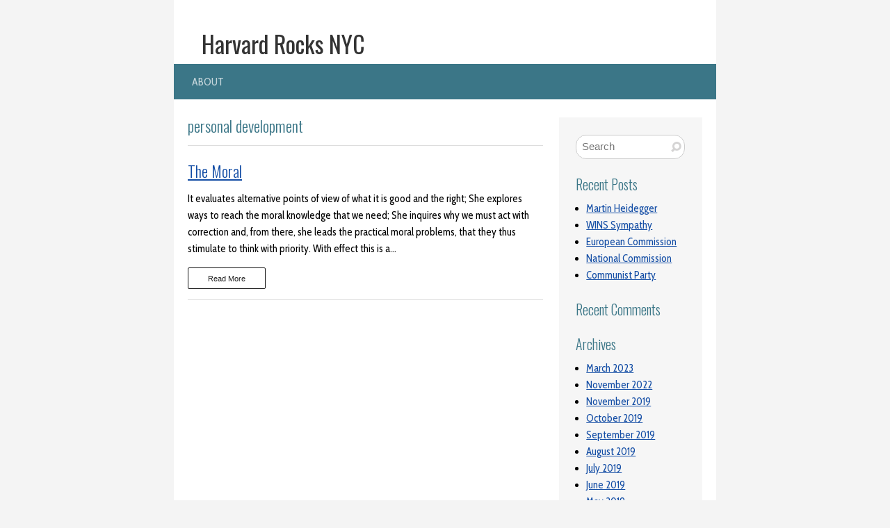

--- FILE ---
content_type: text/html; charset=UTF-8
request_url: http://www.harvardrocksnyc.com/tag/personal-development/
body_size: 7052
content:
<!DOCTYPE html>
<html lang="en-US">
<head>
    <meta charset="UTF-8">
    <meta name="viewport" content="width=device-width, initial-scale=1.0" />
    <title>personal development &#8211; Harvard Rocks NYC</title>
<meta name='robots' content='max-image-preview:large' />
	<style>img:is([sizes="auto" i], [sizes^="auto," i]) { contain-intrinsic-size: 3000px 1500px }</style>
	<link rel='dns-prefetch' href='//fonts.googleapis.com' />
<link rel="alternate" type="application/rss+xml" title="Harvard Rocks NYC &raquo; Feed" href="http://www.harvardrocksnyc.com/feed/" />
<link rel="alternate" type="application/rss+xml" title="Harvard Rocks NYC &raquo; Comments Feed" href="http://www.harvardrocksnyc.com/comments/feed/" />
<link rel="alternate" type="application/rss+xml" title="Harvard Rocks NYC &raquo; personal development Tag Feed" href="http://www.harvardrocksnyc.com/tag/personal-development/feed/" />
<script type="text/javascript">
/* <![CDATA[ */
window._wpemojiSettings = {"baseUrl":"https:\/\/s.w.org\/images\/core\/emoji\/16.0.1\/72x72\/","ext":".png","svgUrl":"https:\/\/s.w.org\/images\/core\/emoji\/16.0.1\/svg\/","svgExt":".svg","source":{"concatemoji":"http:\/\/www.harvardrocksnyc.com\/wp-includes\/js\/wp-emoji-release.min.js?ver=6.8.3"}};
/*! This file is auto-generated */
!function(s,n){var o,i,e;function c(e){try{var t={supportTests:e,timestamp:(new Date).valueOf()};sessionStorage.setItem(o,JSON.stringify(t))}catch(e){}}function p(e,t,n){e.clearRect(0,0,e.canvas.width,e.canvas.height),e.fillText(t,0,0);var t=new Uint32Array(e.getImageData(0,0,e.canvas.width,e.canvas.height).data),a=(e.clearRect(0,0,e.canvas.width,e.canvas.height),e.fillText(n,0,0),new Uint32Array(e.getImageData(0,0,e.canvas.width,e.canvas.height).data));return t.every(function(e,t){return e===a[t]})}function u(e,t){e.clearRect(0,0,e.canvas.width,e.canvas.height),e.fillText(t,0,0);for(var n=e.getImageData(16,16,1,1),a=0;a<n.data.length;a++)if(0!==n.data[a])return!1;return!0}function f(e,t,n,a){switch(t){case"flag":return n(e,"\ud83c\udff3\ufe0f\u200d\u26a7\ufe0f","\ud83c\udff3\ufe0f\u200b\u26a7\ufe0f")?!1:!n(e,"\ud83c\udde8\ud83c\uddf6","\ud83c\udde8\u200b\ud83c\uddf6")&&!n(e,"\ud83c\udff4\udb40\udc67\udb40\udc62\udb40\udc65\udb40\udc6e\udb40\udc67\udb40\udc7f","\ud83c\udff4\u200b\udb40\udc67\u200b\udb40\udc62\u200b\udb40\udc65\u200b\udb40\udc6e\u200b\udb40\udc67\u200b\udb40\udc7f");case"emoji":return!a(e,"\ud83e\udedf")}return!1}function g(e,t,n,a){var r="undefined"!=typeof WorkerGlobalScope&&self instanceof WorkerGlobalScope?new OffscreenCanvas(300,150):s.createElement("canvas"),o=r.getContext("2d",{willReadFrequently:!0}),i=(o.textBaseline="top",o.font="600 32px Arial",{});return e.forEach(function(e){i[e]=t(o,e,n,a)}),i}function t(e){var t=s.createElement("script");t.src=e,t.defer=!0,s.head.appendChild(t)}"undefined"!=typeof Promise&&(o="wpEmojiSettingsSupports",i=["flag","emoji"],n.supports={everything:!0,everythingExceptFlag:!0},e=new Promise(function(e){s.addEventListener("DOMContentLoaded",e,{once:!0})}),new Promise(function(t){var n=function(){try{var e=JSON.parse(sessionStorage.getItem(o));if("object"==typeof e&&"number"==typeof e.timestamp&&(new Date).valueOf()<e.timestamp+604800&&"object"==typeof e.supportTests)return e.supportTests}catch(e){}return null}();if(!n){if("undefined"!=typeof Worker&&"undefined"!=typeof OffscreenCanvas&&"undefined"!=typeof URL&&URL.createObjectURL&&"undefined"!=typeof Blob)try{var e="postMessage("+g.toString()+"("+[JSON.stringify(i),f.toString(),p.toString(),u.toString()].join(",")+"));",a=new Blob([e],{type:"text/javascript"}),r=new Worker(URL.createObjectURL(a),{name:"wpTestEmojiSupports"});return void(r.onmessage=function(e){c(n=e.data),r.terminate(),t(n)})}catch(e){}c(n=g(i,f,p,u))}t(n)}).then(function(e){for(var t in e)n.supports[t]=e[t],n.supports.everything=n.supports.everything&&n.supports[t],"flag"!==t&&(n.supports.everythingExceptFlag=n.supports.everythingExceptFlag&&n.supports[t]);n.supports.everythingExceptFlag=n.supports.everythingExceptFlag&&!n.supports.flag,n.DOMReady=!1,n.readyCallback=function(){n.DOMReady=!0}}).then(function(){return e}).then(function(){var e;n.supports.everything||(n.readyCallback(),(e=n.source||{}).concatemoji?t(e.concatemoji):e.wpemoji&&e.twemoji&&(t(e.twemoji),t(e.wpemoji)))}))}((window,document),window._wpemojiSettings);
/* ]]> */
</script>
<style id='wp-emoji-styles-inline-css' type='text/css'>

	img.wp-smiley, img.emoji {
		display: inline !important;
		border: none !important;
		box-shadow: none !important;
		height: 1em !important;
		width: 1em !important;
		margin: 0 0.07em !important;
		vertical-align: -0.1em !important;
		background: none !important;
		padding: 0 !important;
	}
</style>
<link rel='stylesheet' id='wp-block-library-css' href='http://www.harvardrocksnyc.com/wp-includes/css/dist/block-library/style.min.css?ver=6.8.3' type='text/css' media='all' />
<style id='classic-theme-styles-inline-css' type='text/css'>
/*! This file is auto-generated */
.wp-block-button__link{color:#fff;background-color:#32373c;border-radius:9999px;box-shadow:none;text-decoration:none;padding:calc(.667em + 2px) calc(1.333em + 2px);font-size:1.125em}.wp-block-file__button{background:#32373c;color:#fff;text-decoration:none}
</style>
<style id='global-styles-inline-css' type='text/css'>
:root{--wp--preset--aspect-ratio--square: 1;--wp--preset--aspect-ratio--4-3: 4/3;--wp--preset--aspect-ratio--3-4: 3/4;--wp--preset--aspect-ratio--3-2: 3/2;--wp--preset--aspect-ratio--2-3: 2/3;--wp--preset--aspect-ratio--16-9: 16/9;--wp--preset--aspect-ratio--9-16: 9/16;--wp--preset--color--black: #000000;--wp--preset--color--cyan-bluish-gray: #abb8c3;--wp--preset--color--white: #ffffff;--wp--preset--color--pale-pink: #f78da7;--wp--preset--color--vivid-red: #cf2e2e;--wp--preset--color--luminous-vivid-orange: #ff6900;--wp--preset--color--luminous-vivid-amber: #fcb900;--wp--preset--color--light-green-cyan: #7bdcb5;--wp--preset--color--vivid-green-cyan: #00d084;--wp--preset--color--pale-cyan-blue: #8ed1fc;--wp--preset--color--vivid-cyan-blue: #0693e3;--wp--preset--color--vivid-purple: #9b51e0;--wp--preset--gradient--vivid-cyan-blue-to-vivid-purple: linear-gradient(135deg,rgba(6,147,227,1) 0%,rgb(155,81,224) 100%);--wp--preset--gradient--light-green-cyan-to-vivid-green-cyan: linear-gradient(135deg,rgb(122,220,180) 0%,rgb(0,208,130) 100%);--wp--preset--gradient--luminous-vivid-amber-to-luminous-vivid-orange: linear-gradient(135deg,rgba(252,185,0,1) 0%,rgba(255,105,0,1) 100%);--wp--preset--gradient--luminous-vivid-orange-to-vivid-red: linear-gradient(135deg,rgba(255,105,0,1) 0%,rgb(207,46,46) 100%);--wp--preset--gradient--very-light-gray-to-cyan-bluish-gray: linear-gradient(135deg,rgb(238,238,238) 0%,rgb(169,184,195) 100%);--wp--preset--gradient--cool-to-warm-spectrum: linear-gradient(135deg,rgb(74,234,220) 0%,rgb(151,120,209) 20%,rgb(207,42,186) 40%,rgb(238,44,130) 60%,rgb(251,105,98) 80%,rgb(254,248,76) 100%);--wp--preset--gradient--blush-light-purple: linear-gradient(135deg,rgb(255,206,236) 0%,rgb(152,150,240) 100%);--wp--preset--gradient--blush-bordeaux: linear-gradient(135deg,rgb(254,205,165) 0%,rgb(254,45,45) 50%,rgb(107,0,62) 100%);--wp--preset--gradient--luminous-dusk: linear-gradient(135deg,rgb(255,203,112) 0%,rgb(199,81,192) 50%,rgb(65,88,208) 100%);--wp--preset--gradient--pale-ocean: linear-gradient(135deg,rgb(255,245,203) 0%,rgb(182,227,212) 50%,rgb(51,167,181) 100%);--wp--preset--gradient--electric-grass: linear-gradient(135deg,rgb(202,248,128) 0%,rgb(113,206,126) 100%);--wp--preset--gradient--midnight: linear-gradient(135deg,rgb(2,3,129) 0%,rgb(40,116,252) 100%);--wp--preset--font-size--small: 13px;--wp--preset--font-size--medium: 20px;--wp--preset--font-size--large: 36px;--wp--preset--font-size--x-large: 42px;--wp--preset--spacing--20: 0.44rem;--wp--preset--spacing--30: 0.67rem;--wp--preset--spacing--40: 1rem;--wp--preset--spacing--50: 1.5rem;--wp--preset--spacing--60: 2.25rem;--wp--preset--spacing--70: 3.38rem;--wp--preset--spacing--80: 5.06rem;--wp--preset--shadow--natural: 6px 6px 9px rgba(0, 0, 0, 0.2);--wp--preset--shadow--deep: 12px 12px 50px rgba(0, 0, 0, 0.4);--wp--preset--shadow--sharp: 6px 6px 0px rgba(0, 0, 0, 0.2);--wp--preset--shadow--outlined: 6px 6px 0px -3px rgba(255, 255, 255, 1), 6px 6px rgba(0, 0, 0, 1);--wp--preset--shadow--crisp: 6px 6px 0px rgba(0, 0, 0, 1);}:where(.is-layout-flex){gap: 0.5em;}:where(.is-layout-grid){gap: 0.5em;}body .is-layout-flex{display: flex;}.is-layout-flex{flex-wrap: wrap;align-items: center;}.is-layout-flex > :is(*, div){margin: 0;}body .is-layout-grid{display: grid;}.is-layout-grid > :is(*, div){margin: 0;}:where(.wp-block-columns.is-layout-flex){gap: 2em;}:where(.wp-block-columns.is-layout-grid){gap: 2em;}:where(.wp-block-post-template.is-layout-flex){gap: 1.25em;}:where(.wp-block-post-template.is-layout-grid){gap: 1.25em;}.has-black-color{color: var(--wp--preset--color--black) !important;}.has-cyan-bluish-gray-color{color: var(--wp--preset--color--cyan-bluish-gray) !important;}.has-white-color{color: var(--wp--preset--color--white) !important;}.has-pale-pink-color{color: var(--wp--preset--color--pale-pink) !important;}.has-vivid-red-color{color: var(--wp--preset--color--vivid-red) !important;}.has-luminous-vivid-orange-color{color: var(--wp--preset--color--luminous-vivid-orange) !important;}.has-luminous-vivid-amber-color{color: var(--wp--preset--color--luminous-vivid-amber) !important;}.has-light-green-cyan-color{color: var(--wp--preset--color--light-green-cyan) !important;}.has-vivid-green-cyan-color{color: var(--wp--preset--color--vivid-green-cyan) !important;}.has-pale-cyan-blue-color{color: var(--wp--preset--color--pale-cyan-blue) !important;}.has-vivid-cyan-blue-color{color: var(--wp--preset--color--vivid-cyan-blue) !important;}.has-vivid-purple-color{color: var(--wp--preset--color--vivid-purple) !important;}.has-black-background-color{background-color: var(--wp--preset--color--black) !important;}.has-cyan-bluish-gray-background-color{background-color: var(--wp--preset--color--cyan-bluish-gray) !important;}.has-white-background-color{background-color: var(--wp--preset--color--white) !important;}.has-pale-pink-background-color{background-color: var(--wp--preset--color--pale-pink) !important;}.has-vivid-red-background-color{background-color: var(--wp--preset--color--vivid-red) !important;}.has-luminous-vivid-orange-background-color{background-color: var(--wp--preset--color--luminous-vivid-orange) !important;}.has-luminous-vivid-amber-background-color{background-color: var(--wp--preset--color--luminous-vivid-amber) !important;}.has-light-green-cyan-background-color{background-color: var(--wp--preset--color--light-green-cyan) !important;}.has-vivid-green-cyan-background-color{background-color: var(--wp--preset--color--vivid-green-cyan) !important;}.has-pale-cyan-blue-background-color{background-color: var(--wp--preset--color--pale-cyan-blue) !important;}.has-vivid-cyan-blue-background-color{background-color: var(--wp--preset--color--vivid-cyan-blue) !important;}.has-vivid-purple-background-color{background-color: var(--wp--preset--color--vivid-purple) !important;}.has-black-border-color{border-color: var(--wp--preset--color--black) !important;}.has-cyan-bluish-gray-border-color{border-color: var(--wp--preset--color--cyan-bluish-gray) !important;}.has-white-border-color{border-color: var(--wp--preset--color--white) !important;}.has-pale-pink-border-color{border-color: var(--wp--preset--color--pale-pink) !important;}.has-vivid-red-border-color{border-color: var(--wp--preset--color--vivid-red) !important;}.has-luminous-vivid-orange-border-color{border-color: var(--wp--preset--color--luminous-vivid-orange) !important;}.has-luminous-vivid-amber-border-color{border-color: var(--wp--preset--color--luminous-vivid-amber) !important;}.has-light-green-cyan-border-color{border-color: var(--wp--preset--color--light-green-cyan) !important;}.has-vivid-green-cyan-border-color{border-color: var(--wp--preset--color--vivid-green-cyan) !important;}.has-pale-cyan-blue-border-color{border-color: var(--wp--preset--color--pale-cyan-blue) !important;}.has-vivid-cyan-blue-border-color{border-color: var(--wp--preset--color--vivid-cyan-blue) !important;}.has-vivid-purple-border-color{border-color: var(--wp--preset--color--vivid-purple) !important;}.has-vivid-cyan-blue-to-vivid-purple-gradient-background{background: var(--wp--preset--gradient--vivid-cyan-blue-to-vivid-purple) !important;}.has-light-green-cyan-to-vivid-green-cyan-gradient-background{background: var(--wp--preset--gradient--light-green-cyan-to-vivid-green-cyan) !important;}.has-luminous-vivid-amber-to-luminous-vivid-orange-gradient-background{background: var(--wp--preset--gradient--luminous-vivid-amber-to-luminous-vivid-orange) !important;}.has-luminous-vivid-orange-to-vivid-red-gradient-background{background: var(--wp--preset--gradient--luminous-vivid-orange-to-vivid-red) !important;}.has-very-light-gray-to-cyan-bluish-gray-gradient-background{background: var(--wp--preset--gradient--very-light-gray-to-cyan-bluish-gray) !important;}.has-cool-to-warm-spectrum-gradient-background{background: var(--wp--preset--gradient--cool-to-warm-spectrum) !important;}.has-blush-light-purple-gradient-background{background: var(--wp--preset--gradient--blush-light-purple) !important;}.has-blush-bordeaux-gradient-background{background: var(--wp--preset--gradient--blush-bordeaux) !important;}.has-luminous-dusk-gradient-background{background: var(--wp--preset--gradient--luminous-dusk) !important;}.has-pale-ocean-gradient-background{background: var(--wp--preset--gradient--pale-ocean) !important;}.has-electric-grass-gradient-background{background: var(--wp--preset--gradient--electric-grass) !important;}.has-midnight-gradient-background{background: var(--wp--preset--gradient--midnight) !important;}.has-small-font-size{font-size: var(--wp--preset--font-size--small) !important;}.has-medium-font-size{font-size: var(--wp--preset--font-size--medium) !important;}.has-large-font-size{font-size: var(--wp--preset--font-size--large) !important;}.has-x-large-font-size{font-size: var(--wp--preset--font-size--x-large) !important;}
:where(.wp-block-post-template.is-layout-flex){gap: 1.25em;}:where(.wp-block-post-template.is-layout-grid){gap: 1.25em;}
:where(.wp-block-columns.is-layout-flex){gap: 2em;}:where(.wp-block-columns.is-layout-grid){gap: 2em;}
:root :where(.wp-block-pullquote){font-size: 1.5em;line-height: 1.6;}
</style>
<link rel='stylesheet' id='slimmy-googleFonts-css' href='//fonts.googleapis.com/css?family=Cabin+Condensed%7COswald%3A400%2C300&#038;ver=6.8.3' type='text/css' media='all' />
<link rel='stylesheet' id='slimmy-style-kube-css' href='http://www.harvardrocksnyc.com/wp-content/themes/slimmy/css/kube.css?ver=6.8.3' type='text/css' media='all' />
<link rel='stylesheet' id='slimmy-style-elusive-webfont-css' href='http://www.harvardrocksnyc.com/wp-content/themes/slimmy/css/elusive-webfont.css?ver=6.8.3' type='text/css' media='all' />
<link rel='stylesheet' id='slimmy-style-css' href='http://www.harvardrocksnyc.com/wp-content/themes/slimmy/style.css?ver=6.8.3' type='text/css' media='all' />
<script type="text/javascript" src="http://www.harvardrocksnyc.com/wp-includes/js/jquery/jquery.min.js?ver=3.7.1" id="jquery-core-js"></script>
<script type="text/javascript" src="http://www.harvardrocksnyc.com/wp-includes/js/jquery/jquery-migrate.min.js?ver=3.4.1" id="jquery-migrate-js"></script>
<script type="text/javascript" src="http://www.harvardrocksnyc.com/wp-content/themes/slimmy/js/misc.js?ver=1" id="slimmy-custom-script-js"></script>
<link rel="https://api.w.org/" href="http://www.harvardrocksnyc.com/wp-json/" /><link rel="alternate" title="JSON" type="application/json" href="http://www.harvardrocksnyc.com/wp-json/wp/v2/tags/105" /><meta name="generator" content="WordPress 6.8.3" />
<style data-context="foundation-flickity-css">/*! Flickity v2.0.2
http://flickity.metafizzy.co
---------------------------------------------- */.flickity-enabled{position:relative}.flickity-enabled:focus{outline:0}.flickity-viewport{overflow:hidden;position:relative;height:100%}.flickity-slider{position:absolute;width:100%;height:100%}.flickity-enabled.is-draggable{-webkit-tap-highlight-color:transparent;tap-highlight-color:transparent;-webkit-user-select:none;-moz-user-select:none;-ms-user-select:none;user-select:none}.flickity-enabled.is-draggable .flickity-viewport{cursor:move;cursor:-webkit-grab;cursor:grab}.flickity-enabled.is-draggable .flickity-viewport.is-pointer-down{cursor:-webkit-grabbing;cursor:grabbing}.flickity-prev-next-button{position:absolute;top:50%;width:44px;height:44px;border:none;border-radius:50%;background:#fff;background:hsla(0,0%,100%,.75);cursor:pointer;-webkit-transform:translateY(-50%);transform:translateY(-50%)}.flickity-prev-next-button:hover{background:#fff}.flickity-prev-next-button:focus{outline:0;box-shadow:0 0 0 5px #09f}.flickity-prev-next-button:active{opacity:.6}.flickity-prev-next-button.previous{left:10px}.flickity-prev-next-button.next{right:10px}.flickity-rtl .flickity-prev-next-button.previous{left:auto;right:10px}.flickity-rtl .flickity-prev-next-button.next{right:auto;left:10px}.flickity-prev-next-button:disabled{opacity:.3;cursor:auto}.flickity-prev-next-button svg{position:absolute;left:20%;top:20%;width:60%;height:60%}.flickity-prev-next-button .arrow{fill:#333}.flickity-page-dots{position:absolute;width:100%;bottom:-25px;padding:0;margin:0;list-style:none;text-align:center;line-height:1}.flickity-rtl .flickity-page-dots{direction:rtl}.flickity-page-dots .dot{display:inline-block;width:10px;height:10px;margin:0 8px;background:#333;border-radius:50%;opacity:.25;cursor:pointer}.flickity-page-dots .dot.is-selected{opacity:1}</style><style data-context="foundation-slideout-css">.slideout-menu{position:fixed;left:0;top:0;bottom:0;right:auto;z-index:0;width:256px;overflow-y:auto;-webkit-overflow-scrolling:touch;display:none}.slideout-menu.pushit-right{left:auto;right:0}.slideout-panel{position:relative;z-index:1;will-change:transform}.slideout-open,.slideout-open .slideout-panel,.slideout-open body{overflow:hidden}.slideout-open .slideout-menu{display:block}.pushit{display:none}</style>    <style type="text/css">
	                                                      
        	    
    </style>
    <style type="text/css">.recentcomments a{display:inline !important;padding:0 !important;margin:0 !important;}</style><style>.ios7.web-app-mode.has-fixed header{ background-color: rgba(3,122,221,.88);}</style></head>
<body class="archive tag tag-personal-development tag-105 wp-theme-slimmy">
	<div class="wrapper">
		<header id="header">
						<div id="logo" class="units-row">
			    <h1><a href="http://www.harvardrocksnyc.com">Harvard Rocks NYC</a></h1>
			    <div class="tagline"><em></em></div>
			</div>
					<div class="header-image">
		</div>
			<nav class="navbar navbar-pills">
				<ul id="nav">
					<div class="menu"><ul>
<li class="page_item page-item-282"><a href="http://www.harvardrocksnyc.com/about/">About</a></li>
</ul></div>
				</ul>
			</nav>
		</header>
		<div id="main">
<div class="units-row end">
	
	<article class="unit-70">
		<h2>personal development</h2>
		<hr>
                        
		<h2><a href="http://www.harvardrocksnyc.com/the-moral/">The Moral</a></h2>
		
	  	<p>It evaluates alternative points of view of what it is good and the right; She explores ways to reach the moral knowledge that we need; She inquires why we must act with correction and, from there, she leads the practical moral problems, that they thus stimulate to think with priority. With effect this is a&#8230; <a href="http://www.harvardrocksnyc.com/the-moral/"></p>
<p><button class="btn btn-smaller btn-outline in_cat">Read More</button></p>
<p></a></p>
	  	
	  	<hr>
	
										    
		</article>
		
		<aside class="unit-30 unit-padding">
			    <form role="search" method="get" id="searchform" class="searchform" action="http://www.harvardrocksnyc.com/" >
	<input type="text" class="input-search input-search-icon width-100" placeholder="Search" value="" name="s" id="s" />
	</form>
		
		<h3>Recent Posts</h3>
		<ul>
											<li>
					<a href="http://www.harvardrocksnyc.com/martin-heidegger/">Martin Heidegger</a>
									</li>
											<li>
					<a href="http://www.harvardrocksnyc.com/wins-sympathy/">WINS Sympathy</a>
									</li>
											<li>
					<a href="http://www.harvardrocksnyc.com/european-commission/">European Commission</a>
									</li>
											<li>
					<a href="http://www.harvardrocksnyc.com/national-commission/">National Commission</a>
									</li>
											<li>
					<a href="http://www.harvardrocksnyc.com/communist-party/">Communist Party</a>
									</li>
					</ul>

		<h3>Recent Comments</h3><ul id="recentcomments"></ul><h3>Archives</h3>
			<ul>
					<li><a href='http://www.harvardrocksnyc.com/2023/03/'>March 2023</a></li>
	<li><a href='http://www.harvardrocksnyc.com/2022/11/'>November 2022</a></li>
	<li><a href='http://www.harvardrocksnyc.com/2019/11/'>November 2019</a></li>
	<li><a href='http://www.harvardrocksnyc.com/2019/10/'>October 2019</a></li>
	<li><a href='http://www.harvardrocksnyc.com/2019/09/'>September 2019</a></li>
	<li><a href='http://www.harvardrocksnyc.com/2019/08/'>August 2019</a></li>
	<li><a href='http://www.harvardrocksnyc.com/2019/07/'>July 2019</a></li>
	<li><a href='http://www.harvardrocksnyc.com/2019/06/'>June 2019</a></li>
	<li><a href='http://www.harvardrocksnyc.com/2019/05/'>May 2019</a></li>
	<li><a href='http://www.harvardrocksnyc.com/2019/04/'>April 2019</a></li>
	<li><a href='http://www.harvardrocksnyc.com/2019/03/'>March 2019</a></li>
	<li><a href='http://www.harvardrocksnyc.com/2019/02/'>February 2019</a></li>
	<li><a href='http://www.harvardrocksnyc.com/2019/01/'>January 2019</a></li>
	<li><a href='http://www.harvardrocksnyc.com/2018/12/'>December 2018</a></li>
	<li><a href='http://www.harvardrocksnyc.com/2018/11/'>November 2018</a></li>
	<li><a href='http://www.harvardrocksnyc.com/2018/10/'>October 2018</a></li>
	<li><a href='http://www.harvardrocksnyc.com/2018/09/'>September 2018</a></li>
	<li><a href='http://www.harvardrocksnyc.com/2018/08/'>August 2018</a></li>
	<li><a href='http://www.harvardrocksnyc.com/2018/07/'>July 2018</a></li>
	<li><a href='http://www.harvardrocksnyc.com/2018/06/'>June 2018</a></li>
	<li><a href='http://www.harvardrocksnyc.com/2018/05/'>May 2018</a></li>
	<li><a href='http://www.harvardrocksnyc.com/2018/04/'>April 2018</a></li>
	<li><a href='http://www.harvardrocksnyc.com/2018/03/'>March 2018</a></li>
	<li><a href='http://www.harvardrocksnyc.com/2018/02/'>February 2018</a></li>
	<li><a href='http://www.harvardrocksnyc.com/2018/01/'>January 2018</a></li>
	<li><a href='http://www.harvardrocksnyc.com/2017/12/'>December 2017</a></li>
	<li><a href='http://www.harvardrocksnyc.com/2017/11/'>November 2017</a></li>
	<li><a href='http://www.harvardrocksnyc.com/2017/10/'>October 2017</a></li>
	<li><a href='http://www.harvardrocksnyc.com/2017/09/'>September 2017</a></li>
	<li><a href='http://www.harvardrocksnyc.com/2017/08/'>August 2017</a></li>
	<li><a href='http://www.harvardrocksnyc.com/2017/07/'>July 2017</a></li>
	<li><a href='http://www.harvardrocksnyc.com/2017/06/'>June 2017</a></li>
	<li><a href='http://www.harvardrocksnyc.com/2017/05/'>May 2017</a></li>
	<li><a href='http://www.harvardrocksnyc.com/2017/04/'>April 2017</a></li>
	<li><a href='http://www.harvardrocksnyc.com/2017/03/'>March 2017</a></li>
	<li><a href='http://www.harvardrocksnyc.com/2017/02/'>February 2017</a></li>
	<li><a href='http://www.harvardrocksnyc.com/2017/01/'>January 2017</a></li>
	<li><a href='http://www.harvardrocksnyc.com/2016/12/'>December 2016</a></li>
	<li><a href='http://www.harvardrocksnyc.com/2016/11/'>November 2016</a></li>
	<li><a href='http://www.harvardrocksnyc.com/2016/10/'>October 2016</a></li>
	<li><a href='http://www.harvardrocksnyc.com/2016/09/'>September 2016</a></li>
	<li><a href='http://www.harvardrocksnyc.com/2016/08/'>August 2016</a></li>
	<li><a href='http://www.harvardrocksnyc.com/2016/07/'>July 2016</a></li>
	<li><a href='http://www.harvardrocksnyc.com/2016/06/'>June 2016</a></li>
	<li><a href='http://www.harvardrocksnyc.com/2016/05/'>May 2016</a></li>
	<li><a href='http://www.harvardrocksnyc.com/2016/04/'>April 2016</a></li>
	<li><a href='http://www.harvardrocksnyc.com/2016/03/'>March 2016</a></li>
	<li><a href='http://www.harvardrocksnyc.com/2016/02/'>February 2016</a></li>
	<li><a href='http://www.harvardrocksnyc.com/2016/01/'>January 2016</a></li>
	<li><a href='http://www.harvardrocksnyc.com/2015/12/'>December 2015</a></li>
	<li><a href='http://www.harvardrocksnyc.com/2015/11/'>November 2015</a></li>
	<li><a href='http://www.harvardrocksnyc.com/2015/10/'>October 2015</a></li>
	<li><a href='http://www.harvardrocksnyc.com/2015/09/'>September 2015</a></li>
	<li><a href='http://www.harvardrocksnyc.com/2015/08/'>August 2015</a></li>
	<li><a href='http://www.harvardrocksnyc.com/2015/07/'>July 2015</a></li>
	<li><a href='http://www.harvardrocksnyc.com/2015/06/'>June 2015</a></li>
	<li><a href='http://www.harvardrocksnyc.com/2015/05/'>May 2015</a></li>
	<li><a href='http://www.harvardrocksnyc.com/2015/04/'>April 2015</a></li>
	<li><a href='http://www.harvardrocksnyc.com/2015/03/'>March 2015</a></li>
	<li><a href='http://www.harvardrocksnyc.com/2015/02/'>February 2015</a></li>
	<li><a href='http://www.harvardrocksnyc.com/2015/01/'>January 2015</a></li>
	<li><a href='http://www.harvardrocksnyc.com/2014/12/'>December 2014</a></li>
	<li><a href='http://www.harvardrocksnyc.com/2014/11/'>November 2014</a></li>
	<li><a href='http://www.harvardrocksnyc.com/2014/10/'>October 2014</a></li>
	<li><a href='http://www.harvardrocksnyc.com/2014/09/'>September 2014</a></li>
	<li><a href='http://www.harvardrocksnyc.com/2014/07/'>July 2014</a></li>
	<li><a href='http://www.harvardrocksnyc.com/2014/06/'>June 2014</a></li>
	<li><a href='http://www.harvardrocksnyc.com/2014/05/'>May 2014</a></li>
	<li><a href='http://www.harvardrocksnyc.com/2012/09/'>September 2012</a></li>
			</ul>

			<h3>Categories</h3>
			<ul>
					<li class="cat-item cat-item-2"><a href="http://www.harvardrocksnyc.com/category/general/">General</a>
</li>
			</ul>

			<h3>Meta</h3>
		<ul>
						<li><a href="http://www.harvardrocksnyc.com/wp-login.php">Log in</a></li>
			<li><a href="http://www.harvardrocksnyc.com/feed/">Entries feed</a></li>
			<li><a href="http://www.harvardrocksnyc.com/comments/feed/">Comments feed</a></li>

			<li><a href="https://wordpress.org/">WordPress.org</a></li>
		</ul>

				</aside>
</div>
</div>
		
<footer id="footer"> 
	
		<div id="attr" class="units-row unit-padding end">
	<div class="unit-100">
		
						
								<div class="site-credit">
				    Powered by <a href="http://wordpress.org/">WordPress</a>				<span class="separator"> | </span>
					Theme by <a href="http://www.vetrazdesigns.com/wordpress/">Vetraz Designs</a>					</div>
					</div>
	</div>
</footer>
	</div>
	<script type="speculationrules">
{"prefetch":[{"source":"document","where":{"and":[{"href_matches":"\/*"},{"not":{"href_matches":["\/wp-*.php","\/wp-admin\/*","\/wp-content\/uploads\/*","\/wp-content\/*","\/wp-content\/plugins\/*","\/wp-content\/themes\/slimmy\/*","\/*\\?(.+)"]}},{"not":{"selector_matches":"a[rel~=\"nofollow\"]"}},{"not":{"selector_matches":".no-prefetch, .no-prefetch a"}}]},"eagerness":"conservative"}]}
</script>
<!-- Powered by WPtouch: 4.3.61 --></body>
</html>

--- FILE ---
content_type: text/css
request_url: http://www.harvardrocksnyc.com/wp-content/themes/slimmy/css/kube.css?ver=6.8.3
body_size: 10991
content:
/*
	Kube Framework 4
*/
/* =Reset
-----------------------------------------------------------------------------*/
*,
*:before,
*:after {
  -webkit-box-sizing: border-box;
  -moz-box-sizing: border-box;
  box-sizing: border-box;
}
html {
  font-family: sans-serif;
  -ms-text-size-adjust: 100%;
  -webkit-text-size-adjust: 100%;
}
html,
body,
div,
span,
object,
iframe,
p,
blockquote,
pre,
a,
abbr,
acronym,
address,
big,
cite,
code,
del,
dfn,
em,
img,
ins,
kbd,
q,
s,
samp,
small,
strike,
strong,
sub,
sup,
tt,
var,
b,
u,
i,
center,
dl,
dt,
dd,
ol,
ul,
li,
fieldset,
form,
label,
legend,
table,
caption,
tbody,
tfoot,
thead,
tr,
th,
td,
article,
aside,
canvas,
details,
embed,
figure,
figcaption,
footer,
header,
hgroup,
menu,
nav,
output,
ruby,
section,
summary,
time,
mark,
audio,
video,
h1,
h2,
h3,
h4,
h5,
h6 {
  margin: 0;
  padding: 0;
  border: 0;
  outline: 0;
  font-size: 100%;
  vertical-align: baseline;
  background: transparent;
}
a:active,
a:hover {
  outline: 0;
}
article,
aside,
details,
figcaption,
figure,
footer,
header,
hgroup,
main,
nav,
section,
embed,
object,
iframe,
audio,
video,
canvas,
progress,
meter,
output,
textarea {
  display: block;
}
audio:not([controls]) {
  display: none;
  height: 0;
}
/* To prevent some browsers from inserting quotes on q and p */
blockquote,
q {
  quotes: none;
}
blockquote p:before,
blockquote p:after,
q:before,
q:after {
  content: '';
  content: none;
}
/* Table reset */
table {
  border-collapse: collapse;
  border-spacing: 0;
}
caption,
th,
td {
  text-align: left;
  vertical-align: top;
}
thead th,
thead td {
  font-weight: bold;
  vertical-align: bottom;
}
/* Image inside */
a img,
th img,
td img {
  vertical-align: top;
}
button,
input,
select,
textarea {
  margin: 0;
}
textarea {
  overflow: auto;
  vertical-align: top;
  resize: vertical;
}
/* Normalize buttons in IE */
button {
  width: auto;
  overflow: visible;
}
/* Hand cursor on clickable controls */
input[type="reset"],
input[type="submit"],
input[type="file"],
input[type="radio"],
input[type="checkbox"],
select,
button {
  cursor: pointer;
}
/* Trick with vertical align for radio and checkbox  */
input[type="radio"],
input[type="checkbox"] {
  font-size: 110%;
  position: relative;
  top: -1px;
  margin-right: 3px;
}
/* Normalize search fields */
input[type="search"] {
  -webkit-appearance: textfield;
}
input[type="search"]::-webkit-search-decoration,
input[type="search"]::-webkit-search-cancel-button {
  -webkit-appearance: none;
}
/* Normalize horizontal line */
hr {
  display: block;
  height: 1px;
  border: 0;
  border-top: 1px solid #ddd;
}
/* Responsive media */
img,
video,
audio,
embed,
object {
  max-width: 100%;
}
img,
video,
embed,
object {
  height: auto;
}
embed,
object {
  height: 100%;
}
img {
  vertical-align: middle;
  -ms-interpolation-mode: bicubic;
}
/* =Typography
-----------------------------------------------------------------------------*/
body {
  font-family: "Helvetica Neue", Helvetica, Tahoma, sans-serif;
  font-size: 0.9375em;
  line-height: 1.65em;
  background: #ffffff;
  color: #222222;
}
/* =Links
-----------------------------------------------------------------------------*/
a {
  color: #134da5;
}
a:focus,
a:hover {
  color: #de2c3b;
}
/* =Headings
-----------------------------------------------------------------------------*/
h1,
h2,
h3,
h4,
h5,
h6,
.h1,
.h2,
.h3,
.h4,
.h5,
.h6 {
  font-family: "Helvetica Neue", Helvetica, Tahoma, sans-serif;
  font-weight: bold;
  color: #000000;
  text-rendering: optimizeLegibility;
  margin: 0 0 .5em 0;
}
h1,
.h1,
h2,
.h2 {
  line-height: 1.1;
}
h3,
.h3,
h4,
.h4 {
  line-height: 1.3;
}
h1,
.h1 {
  font-size: 2.25em;
}
h2,
.h2 {
  font-size: 1.5em;
  margin-bottom: .7em;
}
h3,
.h3 {
  font-size: 1.3125em;
}
h4,
.h4 {
  font-size: 1.125em;
}
h5,
.h5 {
  font-size: 1em;
}
h6,
.h6 {
  font-size: 0.75em;
  text-transform: uppercase;
}
/* =Lead
-----------------------------------------------------------------------------*/
.lead {
  font-size: 1.3125em;
  line-height: 1.5;
  margin-bottom: 1.0999999999999999em;
}
/* =Line height and margin
-----------------------------------------------------------------------------*/
p,
ul,
ol,
dl,
dd,
dt,
blockquote,
td,
th {
  line-height: 1.65em;
}
ul,
ol,
ul ul,
ol ol,
ul ol,
ol ul {
  margin: 0 0 0 3.3em;
}
ul li,
ol li {
  text-align: left;
}
ol ol li {
  list-style-type: lower-alpha;
}
ol ol ol li {
  list-style-type: lower-roman;
}
p,
ul,
ol,
dl,
blockquote,
hr,
pre,
table,
form,
fieldset,
figure,
address {
  margin-bottom: 1.65em;
}
/* =Blockquote
-----------------------------------------------------------------------------*/
blockquote {
  position: relative;
  font-style: italic;
  font-size: 1.125em;
  margin-left: 2.4749999999999996em;
  padding-left: 1.65em;
  border-left: 2px solid #dddddd;
}
blockquote p {
  margin-bottom: .5em;
}
blockquote small,
cite {
  color: rgba(0, 0, 0, 0.4);
  font-style: italic;
}
small,
blockquote cite {
  font-size: 12.75px;
  line-height: 1;
}
/* =Address
-----------------------------------------------------------------------------*/
address {
  font-style: normal;
}
/* =Definition list
-----------------------------------------------------------------------------*/
dl dt {
  font-weight: bold;
}
dd {
  margin-left: 1.65em;
}
/* =Text-level
-----------------------------------------------------------------------------*/
s,
del {
  text-decoration: line-through;
}
abbr[title],
dfn[title] {
  border-bottom: 1px dotted #0f0f0f;
  cursor: help;
}
strong,
b {
  font-weight: bold;
}
em,
i {
  font-style: italic;
}
sub,
sup {
  font-size: 11.25px;
  line-height: 0;
  position: relative;
}
sup {
  top: -0.5em;
}
sub {
  bottom: -0.25em;
}
figcaption {
  margin: .3em 0;
  font-size: 12.75px;
  font-style: italic;
}
ins,
u {
  text-decoration: underline;
}
mark {
  background-color: #ffc800;
  color: #0f0f0f;
  text-decoration: none;
}
/* =Code
-----------------------------------------------------------------------------*/
pre,
code,
kbd,
samp,
var,
output {
  font-size: 90%;
  font-style: normal;
  font-family: Menlo, Monaco, Consolas, "Courier New", monospace;
}
pre {
  margin-top: 1.65em;
  font-size: 100%;
  line-height: 1.5;
  color: #222222;
  overflow: auto;
}
code,
samp,
kbd {
  padding: 3px 6px 2px 6px;
  display: inline-block;
  line-height: 1;
  border-radius: 2px;
}
code {
  background: #f4f4f4;
  border: 1px solid #d4d4d4;
}
pre code {
  font-size: 100%;
  border: none;
  padding: 0;
  background: none;
  line-height: 1.65em;
}
var {
  color: rgba(0, 0, 0, 0.5);
}
samp {
  background: #d3e3fb;
  border: 1px solid #b2cef8;
}
kbd {
  background: #0f0f0f;
  color: rgba(255, 255, 255, 0.85);
  white-space: nowrap;
}
/* =Form
-----------------------------------------------------------------------------*/
button:active,
button:focus {
  outline: none;
}
textarea,
select {
  font-family: "Helvetica Neue", Helvetica, Tahoma, sans-serif;
  font-size: 1em;
  box-shadow: none;
}
textarea,
select[multiple],
select[multiple="multiple"] {
  padding: 0.3em 0.35em;
  line-height: 1.35em;
  width: 100%;
}
input[type="text"],
input[type="password"],
input[type="email"],
input[type="url"],
input[type="phone"],
input[type="tel"],
input[type="number"],
input[type="datetime"],
input[type="date"],
input[type="month"],
input[type="color"],
input[type="time"],
input[type="search"],
input[type="datetime-local"] {
  font-family: "Helvetica Neue", Helvetica, Tahoma, sans-serif;
  font-size: 1em;
  box-shadow: none;
  padding: 0.3em 0.35em;
  line-height: 1.65em;
  border-radius: 0;
  outline: none;
}
select[multiple],
select[multiple="multiple"],
textarea,
input[type="text"],
input[type="password"],
input[type="email"],
input[type="url"],
input[type="phone"],
input[type="tel"],
input[type="number"],
input[type="datetime"],
input[type="date"],
input[type="month"],
input[type="color"],
input[type="time"],
input[type="search"],
input[type="datetime-local"] {
  background: #ffffff;
  border: 1px solid #cccccc;
  position: relative;
  z-index: 2;
  -webkit-appearance: none;
}
textarea[disabled],
input[type="text"][disabled],
input[type="password"][disabled],
input[type="email"][disabled],
input[type="url"][disabled],
input[type="phone"][disabled],
input[type="tel"][disabled],
input[type="number"][disabled],
input[type="datetime"][disabled],
input[type="date"][disabled],
input[type="month"][disabled],
input[type="color"][disabled],
input[type="time"][disabled],
input[type="search"][disabled],
input[type="datetime-local"][disabled] {
  resize: none;
  color: rgba(0, 0, 0, 0.5);
}
select[disabled],
input[type="checkbox"][disabled],
input[type="radio"][disabled] {
  cursor: default;
}
input::-moz-focus-inner,
button::-moz-focus-inner {
  border: 0;
  padding: 0;
}
input[type="range"] {
  position: relative;
  top: 3px;
}
select {
  margin-bottom: 0 !important;
}
fieldset {
  padding: 1.65em;
  margin-bottom: 1.65em;
  border: 1px solid #cccccc;
}
fieldset *:last-child {
  margin-bottom: 0 !important;
}
legend {
  font-weight: bold;
  padding: 0 1em;
  margin-left: -1em;
}
/* =Tables
-----------------------------------------------------------------------------*/
table {
  max-width: 100%;
  width: 100%;
  empty-cells: show;
}
table caption {
  text-transform: uppercase;
  padding: 0 1.0999999999999999em;
  color: rgba(0, 0, 0, 0.4);
  font-size: 12.75px;
}
table th,
table td {
  border-bottom: 1px solid #eeeeee;
  padding: 0.825em 1.0999999999999999em;
}
table tfoot th,
table tfoot td {
  color: rgba(0, 0, 0, 0.4);
}
/* =Grid
-----------------------------------------------------------------------------*/
.units-container:after,
.units-row:after {
  content: "";
  display: table;
  clear: both;
}
.units-container:after,
.units-row:after {
  content: "";
  display: table;
  clear: both;
}
.units-container {
  /* it's the trick to not collapse padding-top in the child element */

  padding-top: 1px;
  margin-top: -1px;
}
.units-row {
  margin-bottom: 1.65em;
}
.width-100,
.unit-100 {
  width: 100%;
}
.width-90,
.unit-90 {
  width: 90%;
}
.width-80,
.unit-80 {
  width: 80%;
}
.width-75,
.unit-75 {
  width: 75%;
}
.width-70,
.unit-70 {
  width: 70%;
}
.width-66,
.unit-66 {
  width: 66.6%;
}
.width-65,
.unit-65 {
  width: 65%;
}
.width-60,
.unit-60 {
  width: 60%;
}
.width-50,
.unit-50 {
  width: 50%;
}
.width-40,
.unit-40 {
  width: 40%;
}
.width-35,
.unit-35 {
  width: 35%;
}
.width-33,
.unit-33 {
  width: 33.3%;
}
.width-30,
.unit-30 {
  width: 30%;
}
.width-25,
.unit-25 {
  width: 25%;
}
.width-20,
.unit-20 {
  width: 20%;
}
.width-10,
.unit-10 {
  width: 10%;
}
.units-row .unit-90,
.units-row .unit-80,
.units-row .unit-75,
.units-row .unit-70,
.units-row .unit-66,
.units-row .unit-65,
.units-row .unit-60,
.units-row .unit-50,
.units-row .unit-40,
.units-row .unit-35,
.units-row .unit-33,
.units-row .unit-30,
.units-row .unit-25,
.units-row .unit-20,
.units-row .unit-10 {
  float: left;
  margin-left: 3%;
}
.units-row .unit-90:first-child,
.units-row .unit-80:first-child,
.units-row .unit-75:first-child,
.units-row .unit-70:first-child,
.units-row .unit-66:first-child,
.units-row .unit-65:first-child,
.units-row .unit-60:first-child,
.units-row .unit-50:first-child,
.units-row .unit-40:first-child,
.units-row .unit-35:first-child,
.units-row .unit-33:first-child,
.units-row .unit-30:first-child,
.units-row .unit-25:first-child,
.units-row .unit-20:first-child,
.units-row .unit-10:first-child {
  margin-left: 0;
}
.units-row .unit-90 {
  width: 89.7%;
}
.units-row .unit-80 {
  width: 79.4%;
}
.units-row .unit-75 {
  width: 74.25%;
}
.units-row .unit-70 {
  width: 69.1%;
}
.units-row .unit-66 {
  width: 65.66666666666666%;
}
.units-row .unit-65 {
  width: 65.66666666666666%;
}
.units-row .unit-60 {
  width: 58.800000000000004%;
}
.units-row .unit-50 {
  width: 48.5%;
}
.units-row .unit-40 {
  width: 38.2%;
}
.units-row .unit-35 {
  width: 31.333333333333332%;
}
.units-row .unit-33 {
  width: 31.333333333333332%;
}
.units-row .unit-30 {
  width: 27.9%;
}
.units-row .unit-25 {
  width: 22.75%;
}
.units-row .unit-20 {
  width: 17.6%;
}
.units-row .unit-10 {
  width: 7.3%;
}
.unit-push-90,
.unit-push-80,
.unit-push-75,
.unit-push-70,
.unit-push-66,
.unit-push-65,
.unit-push-60,
.unit-push-50,
.unit-push-40,
.unit-push-35,
.unit-push-33,
.unit-push-30,
.unit-push-25,
.unit-push-20,
.unit-push-10 {
  position: relative;
}
.unit-push-90 {
  left: 92.7%;
}
.unit-push-80 {
  left: 82.4%;
}
.unit-push-75 {
  left: 77.25%;
}
.unit-push-70 {
  left: 72.1%;
}
.unit-push-66 {
  left: 68.66666666666666%;
}
.unit-push-65 {
  left: 68.66666666666666%;
}
.unit-push-60 {
  left: 61.800000000000004%;
}
.unit-push-50 {
  left: 51.5%;
}
.unit-push-40 {
  left: 41.2%;
}
.unit-push-35 {
  left: 34.33333333333333%;
}
.unit-push-33 {
  left: 34.33333333333333%;
}
.unit-push-30 {
  left: 30.9%;
}
.unit-push-25 {
  left: 25.75%;
}
.unit-push-20 {
  left: 20.6%;
}
.unit-push-10 {
  left: 10.3%;
}
.units-row .unit-push-right {
  float: right;
}
.units-row .unit-role-right {
  margin-left: 3%;
  float: right;
}
.units-row .unit-role-left {
  margin-left: 0;
}
.centered,
.unit-centered {
  float: none !important;
  margin: 0 auto !important;
}
.unit-padding {
  padding: 1.65em;
}
.units-padding .unit-100,
.units-padding .unit-90,
.units-padding .unit-80,
.units-padding .unit-75,
.units-padding .unit-70,
.units-padding .unit-66,
.units-padding .unit-65,
.units-padding .unit-60,
.units-padding .unit-50,
.units-padding .unit-40,
.units-padding .unit-35,
.units-padding .unit-33,
.units-padding .unit-30,
.units-padding .unit-25,
.units-padding .unit-20,
.units-padding .unit-10 {
  padding: 1.65em;
}
.units-split .unit-90,
.units-split .unit-80,
.units-split .unit-75,
.units-split .unit-70,
.units-split .unit-66,
.units-split .unit-65,
.units-split .unit-60,
.units-split .unit-50,
.units-split .unit-40,
.units-split .unit-35,
.units-split .unit-33,
.units-split .unit-30,
.units-split .unit-25,
.units-split .unit-20,
.units-split .unit-10 {
  margin-left: 0;
}
.units-split .unit-90 {
  width: 90%;
}
.units-split .unit-80 {
  width: 80%;
}
.units-split .unit-75 {
  width: 75%;
}
.units-split .unit-70 {
  width: 70%;
}
.units-split .unit-66 {
  width: 66.6%;
}
.units-split .unit-65 {
  width: 65%;
}
.units-split .unit-60 {
  width: 60%;
}
.units-split .unit-50 {
  width: 50%;
}
.units-split .unit-40 {
  width: 40%;
}
.units-split .unit-35 {
  width: 35%;
}
.units-split .unit-33 {
  width: 33.3%;
}
.units-split .unit-30 {
  width: 30%;
}
.units-split .unit-25 {
  width: 25%;
}
.units-split .unit-20 {
  width: 20%;
}
.units-split .unit-10 {
  width: 10%;
}
/* =Blocks
-----------------------------------------------------------------------------*/
.blocks-2,
.blocks-3,
.blocks-4,
.blocks-5,
.blocks-6 {
  padding-left: 0;
  list-style: none;
  margin-left: -3%;
}
.blocks-2:after,
.blocks-3:after,
.blocks-4:after,
.blocks-5:after,
.blocks-6:after {
  content: "";
  display: table;
  clear: both;
}
.blocks-2:after,
.blocks-3:after,
.blocks-4:after,
.blocks-5:after,
.blocks-6:after {
  content: "";
  display: table;
  clear: both;
}
.blocks-2 > li,
.blocks-3 > li,
.blocks-4 > li,
.blocks-5 > li,
.blocks-6 > li {
  height: auto;
  float: left;
  margin-bottom: 1.65em;
  margin-left: 3%;
}
.blocks-2 > li ul,
.blocks-3 > li ul,
.blocks-4 > li ul,
.blocks-5 > li ul,
.blocks-6 > li ul {
  list-style-type: disc;
}
.blocks-2 > li ul ul,
.blocks-3 > li ul ul,
.blocks-4 > li ul ul,
.blocks-5 > li ul ul,
.blocks-6 > li ul ul {
  list-style-type: circle;
}
.blocks-2 > li li,
.blocks-3 > li li,
.blocks-4 > li li,
.blocks-5 > li li,
.blocks-6 > li li {
  float: none;
  margin: 0;
}
.blocks-2 > li {
  width: 47%;
}
.blocks-3 > li {
  width: 30.333333333333332%;
}
.blocks-4 > li {
  width: 22%;
}
.blocks-5 > li {
  width: 17%;
}
.blocks-6 > li {
  width: 13.666666666666666%;
}
.block-first {
  clear: both;
}
/* =Tables
-----------------------------------------------------------------------------*/
table.table-bordered td,
table.table-bordered th {
  border: 1px solid #eeeeee;
}
table.table-simple td,
table.table-simple th,
table.table-simple caption {
  border: none;
  padding-left: 0;
}
table.table-flat td,
table.table-flat th,
table.table-flat caption {
  border: none;
  padding: 0;
}
table.table-stroked td,
table.table-stroked th {
  border-bottom: 1px solid #eeeeee;
}
table.table-stripped tbody tr:nth-child(odd) td {
  background: #f8f8f8;
}
table.table-hovered tbody tr:hover td {
  background-color: #f4f4f4;
}
/* Responsive Tables */
.table-container {
  width: 100%;
  overflow: auto;
  margin-bottom: 1.65em;
}
.table-container table {
  margin-bottom: 0;
}
.table-container::-webkit-scrollbar {
  -webkit-appearance: none;
  width: 14px;
  height: 14px;
}
.table-container::-webkit-scrollbar-thumb {
  border-radius: 8px;
  border: 3px solid #fff;
  background-color: rgba(0, 0, 0, 0.3);
}
/* =Forms
-----------------------------------------------------------------------------*/
.forms .btn,
.forms input[type="submit"].btn,
.forms button,
.forms input[type="submit"],
.forms input[type="reset"] {
  padding: 0.3625em 1.3em;
}
.forms .btn-outline {
  padding: 0.3em 1.3em;
}
.forms .btn-outline.bold {
  padding: 0.2375em 1.3em;
}
.forms label {
  display: block;
  margin-bottom: 1.0999999999999999em;
}
.forms input[type="text"],
.forms input[type="password"],
.forms input[type="email"],
.forms input[type="url"],
.forms input[type="phone"],
.forms input[type="tel"],
.forms input[type="number"],
.forms input[type="datetime"],
.forms input[type="date"],
.forms input[type="month"],
.forms input[type="color"],
.forms input[type="time"],
.forms input[type="search"],
.forms input[type="range"],
.forms input[type="file"],
.forms input[type="datetime-local"],
.forms textarea,
.forms select {
  display: block;
}
.forms-inline input[type="text"],
.forms-inline-list input[type="text"],
.forms-inline input[type="password"],
.forms-inline-list input[type="password"],
.forms-inline input[type="email"],
.forms-inline-list input[type="email"],
.forms-inline input[type="url"],
.forms-inline-list input[type="url"],
.forms-inline input[type="phone"],
.forms-inline-list input[type="phone"],
.forms-inline input[type="tel"],
.forms-inline-list input[type="tel"],
.forms-inline input[type="number"],
.forms-inline-list input[type="number"],
.forms-inline input[type="datetime"],
.forms-inline-list input[type="datetime"],
.forms-inline input[type="date"],
.forms-inline-list input[type="date"],
.forms-inline input[type="month"],
.forms-inline-list input[type="month"],
.forms-inline input[type="color"],
.forms-inline-list input[type="color"],
.forms-inline input[type="time"],
.forms-inline-list input[type="time"],
.forms-inline input[type="search"],
.forms-inline-list input[type="search"],
.forms-inline input[type="range"],
.forms-inline-list input[type="range"],
.forms-inline input[type="file"],
.forms-inline-list input[type="file"],
.forms-inline input[type="datetime-local"],
.forms-inline-list input[type="datetime-local"],
.forms-inline textarea,
.forms-inline-list textarea,
.forms-inline select,
.forms-inline-list select {
  display: inline-block;
}
.forms-list,
.forms-inline,
.forms-inline-list {
  margin: 0;
  padding: 0;
  margin-bottom: 1.0999999999999999em;
  list-style: none;
}
.forms-list label,
.forms-inline label,
.forms-inline-list li,
.forms-inline-list li label {
  display: inline-block;
  margin-bottom: 0;
}
.forms-inline-list li label {
  margin-right: 0.825em;
}
.forms-inline-list li {
  margin-bottom: 3px;
}
.forms-list li {
  margin-bottom: 6px;
}
.forms-desc {
  margin-top: 4px;
  color: rgba(0, 0, 0, 0.4);
  font-size: 12.75px;
  line-height: 1.4em;
}
input[type="text"],
input[type="password"],
input[type="email"],
input[type="url"],
input[type="phone"],
input[type="tel"],
input[type="number"],
input[type="datetime"],
input[type="date"],
input[type="month"],
input[type="color"],
input[type="time"],
input[type="search"],
input[type="datetime-local"],
textarea {
  -moz-transition: border ease 0.5s;
  transition: border ease 0.5s;
}
/* States */
.error,
.success {
  font-weight: normal;
  font-size: 12.75px;
}
input.input-error,
textarea.input-error,
select.input-error,
.input-error {
  border-color: #de2c3b;
  box-shadow: 0 0 0 2px rgba(222, 44, 59, 0.3), 0 1px 2px rgba(0, 0, 0, 0.2) inset;
}
input.input-success,
textarea.input-success,
select.input-success,
.input-success {
  border-color: #2c9f42;
  box-shadow: 0 0 0 2px rgba(44, 159, 66, 0.3), 0 1px 2px rgba(0, 0, 0, 0.2) inset;
}
input.input-gray,
textarea.input-gray,
select.input-gray,
.input-gray {
  border-color: #b3b6b7;
  box-shadow: 0 0 0 2px rgba(179, 182, 183, 0.4), 0 1px 2px rgba(0, 0, 0, 0.2) inset;
}
input[type="text"]:focus,
input[type="password"]:focus,
input[type="email"]:focus,
input[type="url"]:focus,
input[type="phone"]:focus,
input[type="tel"]:focus,
input[type="number"]:focus,
input[type="datetime"]:focus,
input[type="date"]:focus,
input[type="month"]:focus,
input[type="color"]:focus,
input[type="time"]:focus,
input[type="search"]:focus,
input[type="datetime-local"]:focus,
textarea:focus {
  outline: none;
  border-color: #2575ed;
  box-shadow: 0 0 0 2px rgba(37, 117, 237, 0.3), 0 1px 2px rgba(0, 0, 0, 0.2) inset;
}
/*
	Search
*/
input.input-search,
input[type="search"] {
  padding-right: .5em;
  padding-left: .5em;
  margin-bottom: 0;
  border-radius: 15px;
}
input.input-on-black {
  border: 1px solid rgba(255, 255, 255, 0.1);
  background: rgba(255, 255, 255, 0.35);
}
input.input-on-black::-webkit-input-placeholder {
  color: rgba(255, 255, 255, 0.6);
}
input.input-on-black::-moz-placeholder {
  color: rgba(255, 255, 255, 0.6);
}
input.input-on-black:focus,
input.input-on-black.active {
  border: 1px solid #fff;
  background: #fff;
  box-shadow: none;
}
input.input-on-black:focus::-webkit-input-placeholder,
input.input-on-black.active::-webkit-input-placeholder {
  color: #aaa;
}
input.input-on-black:focus::-moz-placeholder,
input.input-on-black.active::-moz-placeholder {
  color: #aaa;
}
/* Sizes */
input.input-big {
  font-size: 18px;
}
input.input-small {
  font-size: 12.75px;
}
input.input-smaller {
  font-size: 11.25px;
}
/* Append & Prepend */
.input-groups {
  display: table !important;
}
.input-groups input {
  width: 100%;
}
.input-groups input,
.input-groups .input-append,
.input-groups .input-prepend,
.input-groups .btn-append {
  display: table-cell !important;
}
.input-groups .btn-append,
.input-groups .input-append,
.input-groups .input-prepend {
  width: 1%;
  vertical-align: middle;
}
.input-groups .input-append,
.input-groups .input-prepend {
  background-color: #f4f4f4;
  border: 1px solid #d4d4d4;
  margin: 0;
  padding: .45em .75em .15em .75em;
  color: rgba(0, 0, 0, 0.6);
  line-height: 1.65em;
  font-size: 12.75px;
  white-space: nowrap;
}
.input-groups .input-prepend {
  border-right: none;
}
.input-groups .input-append {
  position: relative;
  z-index: 1;
  border-left: none;
}
.input-groups .btn-append .btn {
  display: block;
  height: auto;
  border-radius: 0 2px 2px 0;
}
/* =Navs
-----------------------------------------------------------------------------*/
/* NavBar */
.navbar {
  font-size: 105%;
  margin-bottom: 1.65em;
}
.navbar:after {
  content: "";
  display: table;
  clear: both;
}
.navbar:after {
  content: "";
  display: table;
  clear: both;
}
.navbar.navbar-left {
  float: left;
}
.navbar.navbar-right {
  float: right;
}
.navbar ul {
  list-style: none;
  margin: 0;
}
.navbar ul:after {
  content: "";
  display: table;
  clear: both;
}
.navbar ul:after {
  content: "";
  display: table;
  clear: both;
}
.navbar li {
  float: left;
  margin-right: 1.65em;
}
.navbar.navbar-right li {
  margin-right: 0;
  margin-left: 1.65em;
}
.navbar a,
.navbar span {
  display: block;
  text-decoration: none;
}
.navbar a:hover {
  color: #de2c3b;
  text-decoration: underline;
}
.navbar li.active a,
.navbar span {
  text-decoration: none;
  cursor: text;
  color: rgba(0, 0, 0, 0.4);
}
.navigation-toggle {
  display: none;
  text-transform: uppercase;
  position: relative;
  color: #0f0f0f;
  background-color: #ffffff;
}
.navigation-toggle:after {
  position: absolute;
  z-index: 1;
  top: 50%;
  margin-top: -12px;
  left: 10px;
  content: "\2630";
  font-size: 24px;
  line-height: 1;
}
.navigation-toggle.navigation-toggle-black {
  background-color: #0f0f0f;
  color: #ffffff;
}
.navigation-toggle.navigation-toggle-show {
  margin-bottom: 1.65em;
}
.navigation-toggle span {
  position: relative;
  z-index: 2;
  cursor: pointer;
  display: block;
  padding: 10px 20px 10px 40px;
}
.navigation-fixed {
  position: fixed;
  top: 0;
  left: 0;
  z-index: 101;
}
/* Pills */
.navbar-pills a,
.navbar-pills span {
  padding: 0.825em 1.65em;
}
.navbar-pills a:hover {
  color: #0f0f0f;
  background: #eee;
}
.navbar-pills li.active a,
.navbar-pills span {
  text-decoration: none;
  cursor: text;
  color: rgba(0, 0, 0, 0.4);
  background: #eee;
}
.navbar-pills li {
  margin-right: 1px;
}
.navbar-pills.navbar-right li {
  margin-left: 1px;
}
/* Fullwidth */
.fullwidth ul {
  width: 100%;
}
.fullwidth li {
  float: none !important;
  margin: 0;
  display: table-cell;
  width: 1%;
  text-align: center;
}
.fullwidth li a,
.fullwidth li span {
  display: block;
}
/* Vertical */
.nav {
  margin-bottom: 1.65em;
}
.nav ul {
  list-style: none;
  margin: 0;
}
.nav ul li ul {
  margin-left: 2em;
  font-size: .95em;
}
.nav a,
.nav span {
  display: block;
  padding: .5em 0;
}
.nav a {
  color: #0f0f0f;
  text-decoration: none;
}
.nav a:hover {
  color: #de2c3b;
  text-decoration: underline;
}
.nav li.active a,
.nav span {
  text-decoration: none;
  cursor: text;
  color: rgba(0, 0, 0, 0.4);
}
.nav i.fa {
  width: 1.65em;
}
/* Stacked */
.nav-stacked li {
  margin-bottom: 1px;
}
.nav-stacked a,
.nav-stacked span {
  padding: .6em .7em;
}
.nav-stacked a {
  background: #f6f6f6;
}
.nav-stacked a:hover {
  color: #000;
  background: #eee;
}
.nav-stacked li.active a,
.nav-stacked span {
  background: #ffffff;
  text-decoration: none;
  cursor: text;
  color: rgba(0, 0, 0, 0.3);
}
/* Stats */
.nav-stats li {
  position: relative;
}
.nav-stats a,
.nav-stats span {
  padding-right: 50px;
}
.nav-stats sup,
.nav-stats .badge {
  position: absolute;
  top: 50%;
  right: 0;
}
.nav-stats sup {
  color: rgba(0, 0, 0, 0.4);
}
.nav-stats .badge {
  margin-top: -8px;
}
/* =Tabs
-----------------------------------------------------------------------------*/
.nav-tabs {
  border-bottom: 1px solid #e3e3e3;
  margin-bottom: 1.65em;
}
.nav-tabs:after {
  content: "";
  display: table;
  clear: both;
}
.nav-tabs:after {
  content: "";
  display: table;
  clear: both;
}
.nav-tabs ul {
  list-style: none;
  margin: 0;
}
.nav-tabs li {
  float: left;
  margin-right: 2px;
}
.nav-tabs a,
.nav-tabs span {
  display: block;
  line-height: 1;
  padding: 0.825em 1.65em;
  border: 1px solid transparent;
}
.nav-tabs a {
  color: rgba(0, 0, 0, 0.5);
  text-decoration: none;
}
.nav-tabs a:focus,
.nav-tabs a:hover {
  color: #0f0f0f;
  text-decoration: underline;
  background-color: #eee;
}
.nav-tabs li.active a,
.nav-tabs span {
  color: #0f0f0f;
  background: #fff;
  position: relative;
  border: 1px solid #ddd;
  border-bottom: 1px solid #fff;
  bottom: -1px;
  cursor: default;
  text-decoration: none;
}
/* =Breadcrumbs
-----------------------------------------------------------------------------*/
.breadcrumbs {
  margin-bottom: 1.65em;
}
.breadcrumbs:after {
  content: "";
  display: table;
  clear: both;
}
.breadcrumbs:after {
  content: "";
  display: table;
  clear: both;
}
.breadcrumbs ul {
  font-size: .9em;
  color: rgba(0, 0, 0, 0.4);
  list-style: none;
  margin: 0;
}
.breadcrumbs ul:after {
  content: "";
  display: table;
  clear: both;
}
.breadcrumbs ul:after {
  content: "";
  display: table;
  clear: both;
}
.breadcrumbs li {
  float: left;
  margin-right: 5px;
}
.breadcrumbs li + li:before {
  content: " > ";
  color: #aaa;
  font-size: 12px;
  margin: 0 7px 0 5px;
  position: relative;
  top: -1px;
}
.breadcrumbs.breadcrumbs-path li + li:before {
  content: " / ";
  top: 0;
}
.breadcrumbs a {
  color: #0f0f0f;
  text-decoration: none;
}
.breadcrumbs a:hover {
  color: #0f0f0f;
  text-decoration: underline;
}
.breadcrumbs li.active a,
.breadcrumbs span,
.breadcrumbs li.active a:hover {
  text-decoration: none;
  cursor: text;
  color: rgba(0, 0, 0, 0.4);
}
/* =Pagination
-----------------------------------------------------------------------------*/
.pagination {
  position: relative;
  left: -9px;
  margin-left: 0;
  list-style: none;
}
.pagination:after {
  content: "";
  display: table;
  clear: both;
}
.pagination:after {
  content: "";
  display: table;
  clear: both;
}
.pagination li {
  float: left;
  margin-right: 2px;
}
.pagination a,
.pagination span {
  display: block;
  padding: 7px 9px;
  line-height: 1;
  border-radius: 2px;
  color: #0f0f0f;
  text-decoration: none;
}
.pagination span,
.pagination li.active a,
.pagination li.active a:hover {
  color: #ffffff;
  background-color: #0f0f0f;
  cursor: text;
}
.pagination a:focus,
.pagination a:hover {
  text-decoration: none;
  background-color: #0f0f0f;
  color: #fff;
}
/* =Buttons
-----------------------------------------------------------------------------*/
.btn,
input[type="submit"].btn {
  display: inline-block;
  vertical-align: top;
  font-family: "Helvetica Neue", Helvetica, Tahoma, sans-serif;
  font-size: 1em;
  font-weight: 400;
  line-height: 1.65em;
  text-align: center;
  text-decoration: none;
  color: #222222;
  -webkit-appearance: none;
  outline: none;
  margin: 0;
  border: none;
  border-radius: 2px;
  box-shadow: none;
  cursor: pointer;
  background: #e0e3e5;
  padding: 0.55em 2.5em;
}
.btn:hover,
input[type="submit"].btn:hover {
  color: rgba(0, 0, 0, 0.5);
  background: #b3b6b7;
}
.btn::-moz-focus-inner {
  border: 0;
  padding: 0;
}
.btn-big,
input[type="submit"].btn-big {
  font-size: 18px;
}
.btn-small,
input[type="submit"].btn-small {
  font-size: 12.75px;
}
.btn-smaller,
input[type="submit"].btn-smaller {
  font-size: 11.25px;
  vertical-align: baseline;
}
.btn-round {
  border-radius: 15px;
}
.btn-outline,
input[type="submit"].btn-outline {
  background: none;
  padding: 0.48750000000000004em 2.5em;
  border: 1px solid #0f0f0f;
}
.btn-outline:hover,
input[type="submit"].btn-outline:hover {
  border-color: #b3b6b7;
}
.btn-outline.btn-active {
  padding: 0.55em 2.5em;
}
.btn-outline.bold {
  border-width: 2px;
  padding: 0.42500000000000004em 2.5em;
}
.btn-active,
.btn[disabled],
.btn-disabled {
  background: none;
  background: #b3b6b7;
  color: rgba(0, 0, 0, 0.5);
}
.btn-active:hover,
.btn[disabled]:hover,
.btn-disabled:hover {
  color: rgba(0, 0, 0, 0.5);
  background: #b3b6b7;
}
.btn-active {
  box-shadow: 0 1px 3px rgba(0, 0, 0, 0.4) inset;
}
.btn-outline.btn[disabled],
.btn-outline.btn-disabled {
  background: none;
  box-shadow: none;
  color: rgba(0, 0, 0, 0.3);
  border: 1px solid rgba(0, 0, 0, 0.1);
}
.btn-outline.btn-active {
  background: none;
  color: rgba(0, 0, 0, 0.4);
  border: none;
  box-shadow: 0 1px 3px rgba(0, 0, 0, 0.2) inset;
}
.btn[disabled],
.btn-disabled {
  cursor: default;
  box-shadow: none;
}
.btn-blue,
input[type="submit"].btn-blue {
  color: rgba(255, 255, 255, 0.9);
  background: #2575ed;
}
.btn-blue:hover,
input[type="submit"].btn-blue:hover {
  color: rgba(255, 255, 255, 0.6);
  background: #1a52a5;
}
.btn-blue.btn-active,
input[type="submit"].btn-blue.btn-active {
  box-shadow: 0 1px 4px rgba(0, 0, 0, 0.5) inset;
}
.btn-blue.btn-active,
input[type="submit"].btn-blue.btn-active,
.btn-blue.btn-disabled,
input[type="submit"].btn-blue.btn-disabled,
.btn-blue.btn[disabled],
input[type="submit"].btn-blue.btn[disabled] {
  color: rgba(255, 255, 255, 0.5);
  background: #1a52a5;
}
.btn-blue.btn-active:hover,
input[type="submit"].btn-blue.btn-active:hover,
.btn-blue.btn-disabled:hover,
input[type="submit"].btn-blue.btn-disabled:hover,
.btn-blue.btn[disabled]:hover,
input[type="submit"].btn-blue.btn[disabled]:hover {
  color: rgba(255, 255, 255, 0.5);
}
.btn-blue.btn-outline,
input[type="submit"].btn-blue.btn-outline {
  background: none;
  border-color: #2575ed;
  color: #2575ed;
}
.btn-blue.btn-outline:hover,
input[type="submit"].btn-blue.btn-outline:hover {
  color: rgba(255, 255, 255, 0.9);
  background: #2575ed;
}
.btn-blue.btn-outline.btn[disabled],
input[type="submit"].btn-blue.btn-outline.btn[disabled],
.btn-blue.btn-outline.btn-disabled,
input[type="submit"].btn-blue.btn-outline.btn-disabled {
  background: none;
  box-shadow: none;
  color: rgba(37, 117, 237, 0.4);
  border: 1px solid rgba(37, 117, 237, 0.3);
}
.btn-blue.btn-outline.btn-active,
input[type="submit"].btn-blue.btn-outline.btn-active {
  background: none;
  color: rgba(37, 117, 237, 0.6);
  border: none;
  box-shadow: 0 1px 3px rgba(26, 82, 165, 0.6) inset;
}
.btn-blue:hover,
input[type="submit"].btn-blue:hover {
  color: rgba(255, 255, 255, 0.6);
  background: #1a52a5;
}
.btn-blue.btn-active,
input[type="submit"].btn-blue.btn-active {
  box-shadow: 0 1px 4px rgba(0, 0, 0, 0.5) inset;
}
.btn-blue.btn-active,
input[type="submit"].btn-blue.btn-active,
.btn-blue.btn-disabled,
input[type="submit"].btn-blue.btn-disabled,
.btn-blue.btn[disabled],
input[type="submit"].btn-blue.btn[disabled] {
  color: rgba(255, 255, 255, 0.5);
  background: #1a52a5;
}
.btn-blue.btn-active:hover,
input[type="submit"].btn-blue.btn-active:hover,
.btn-blue.btn-disabled:hover,
input[type="submit"].btn-blue.btn-disabled:hover,
.btn-blue.btn[disabled]:hover,
input[type="submit"].btn-blue.btn[disabled]:hover {
  color: rgba(255, 255, 255, 0.5);
}
.btn-blue.btn-outline,
input[type="submit"].btn-blue.btn-outline {
  background: none;
  border-color: #2575ed;
  color: #2575ed;
}
.btn-blue.btn-outline:hover,
input[type="submit"].btn-blue.btn-outline:hover {
  color: rgba(255, 255, 255, 0.9);
  background: #2575ed;
}
.btn-blue.btn-outline.btn[disabled],
input[type="submit"].btn-blue.btn-outline.btn[disabled],
.btn-blue.btn-outline.btn-disabled,
input[type="submit"].btn-blue.btn-outline.btn-disabled {
  background: none;
  box-shadow: none;
  color: rgba(37, 117, 237, 0.4);
  border: 1px solid rgba(37, 117, 237, 0.3);
}
.btn-blue.btn-outline.btn-active,
input[type="submit"].btn-blue.btn-outline.btn-active {
  background: none;
  color: rgba(37, 117, 237, 0.6);
  border: none;
  box-shadow: 0 1px 3px rgba(26, 82, 165, 0.6) inset;
}
.btn-red,
input[type="submit"].btn-red {
  color: rgba(255, 255, 255, 0.9);
  background: #de2c3b;
}
.btn-red:hover,
input[type="submit"].btn-red:hover {
  color: rgba(255, 255, 255, 0.6);
  background: #b2232f;
}
.btn-red.btn-active,
input[type="submit"].btn-red.btn-active {
  box-shadow: 0 1px 4px rgba(0, 0, 0, 0.5) inset;
}
.btn-red.btn-active,
input[type="submit"].btn-red.btn-active,
.btn-red.btn-disabled,
input[type="submit"].btn-red.btn-disabled,
.btn-red.btn[disabled],
input[type="submit"].btn-red.btn[disabled] {
  color: rgba(255, 255, 255, 0.5);
  background: #b2232f;
}
.btn-red.btn-active:hover,
input[type="submit"].btn-red.btn-active:hover,
.btn-red.btn-disabled:hover,
input[type="submit"].btn-red.btn-disabled:hover,
.btn-red.btn[disabled]:hover,
input[type="submit"].btn-red.btn[disabled]:hover {
  color: rgba(255, 255, 255, 0.5);
}
.btn-red.btn-outline,
input[type="submit"].btn-red.btn-outline {
  background: none;
  border-color: #de2c3b;
  color: #de2c3b;
}
.btn-red.btn-outline:hover,
input[type="submit"].btn-red.btn-outline:hover {
  color: rgba(255, 255, 255, 0.9);
  background: #de2c3b;
}
.btn-red.btn-outline.btn[disabled],
input[type="submit"].btn-red.btn-outline.btn[disabled],
.btn-red.btn-outline.btn-disabled,
input[type="submit"].btn-red.btn-outline.btn-disabled {
  background: none;
  box-shadow: none;
  color: rgba(222, 44, 59, 0.4);
  border: 1px solid rgba(222, 44, 59, 0.3);
}
.btn-red.btn-outline.btn-active,
input[type="submit"].btn-red.btn-outline.btn-active {
  background: none;
  color: rgba(222, 44, 59, 0.6);
  border: none;
  box-shadow: 0 1px 3px rgba(178, 35, 47, 0.6) inset;
}
.btn-red:hover,
input[type="submit"].btn-red:hover {
  color: rgba(255, 255, 255, 0.6);
  background: #b2232f;
}
.btn-red.btn-active,
input[type="submit"].btn-red.btn-active {
  box-shadow: 0 1px 4px rgba(0, 0, 0, 0.5) inset;
}
.btn-red.btn-active,
input[type="submit"].btn-red.btn-active,
.btn-red.btn-disabled,
input[type="submit"].btn-red.btn-disabled,
.btn-red.btn[disabled],
input[type="submit"].btn-red.btn[disabled] {
  color: rgba(255, 255, 255, 0.5);
  background: #b2232f;
}
.btn-red.btn-active:hover,
input[type="submit"].btn-red.btn-active:hover,
.btn-red.btn-disabled:hover,
input[type="submit"].btn-red.btn-disabled:hover,
.btn-red.btn[disabled]:hover,
input[type="submit"].btn-red.btn[disabled]:hover {
  color: rgba(255, 255, 255, 0.5);
}
.btn-red.btn-outline,
input[type="submit"].btn-red.btn-outline {
  background: none;
  border-color: #de2c3b;
  color: #de2c3b;
}
.btn-red.btn-outline:hover,
input[type="submit"].btn-red.btn-outline:hover {
  color: rgba(255, 255, 255, 0.9);
  background: #de2c3b;
}
.btn-red.btn-outline.btn[disabled],
input[type="submit"].btn-red.btn-outline.btn[disabled],
.btn-red.btn-outline.btn-disabled,
input[type="submit"].btn-red.btn-outline.btn-disabled {
  background: none;
  box-shadow: none;
  color: rgba(222, 44, 59, 0.4);
  border: 1px solid rgba(222, 44, 59, 0.3);
}
.btn-red.btn-outline.btn-active,
input[type="submit"].btn-red.btn-outline.btn-active {
  background: none;
  color: rgba(222, 44, 59, 0.6);
  border: none;
  box-shadow: 0 1px 3px rgba(178, 35, 47, 0.6) inset;
}
.btn-green,
input[type="submit"].btn-green {
  color: rgba(255, 255, 255, 0.9);
  background: #2c9f42;
}
.btn-green:hover,
input[type="submit"].btn-green:hover {
  color: rgba(255, 255, 255, 0.6);
  background: #237f35;
}
.btn-green.btn-active,
input[type="submit"].btn-green.btn-active {
  box-shadow: 0 1px 4px rgba(0, 0, 0, 0.5) inset;
}
.btn-green.btn-active,
input[type="submit"].btn-green.btn-active,
.btn-green.btn-disabled,
input[type="submit"].btn-green.btn-disabled,
.btn-green.btn[disabled],
input[type="submit"].btn-green.btn[disabled] {
  color: rgba(255, 255, 255, 0.5);
  background: #237f35;
}
.btn-green.btn-active:hover,
input[type="submit"].btn-green.btn-active:hover,
.btn-green.btn-disabled:hover,
input[type="submit"].btn-green.btn-disabled:hover,
.btn-green.btn[disabled]:hover,
input[type="submit"].btn-green.btn[disabled]:hover {
  color: rgba(255, 255, 255, 0.5);
}
.btn-green.btn-outline,
input[type="submit"].btn-green.btn-outline {
  background: none;
  border-color: #2c9f42;
  color: #2c9f42;
}
.btn-green.btn-outline:hover,
input[type="submit"].btn-green.btn-outline:hover {
  color: rgba(255, 255, 255, 0.9);
  background: #2c9f42;
}
.btn-green.btn-outline.btn[disabled],
input[type="submit"].btn-green.btn-outline.btn[disabled],
.btn-green.btn-outline.btn-disabled,
input[type="submit"].btn-green.btn-outline.btn-disabled {
  background: none;
  box-shadow: none;
  color: rgba(44, 159, 66, 0.4);
  border: 1px solid rgba(44, 159, 66, 0.3);
}
.btn-green.btn-outline.btn-active,
input[type="submit"].btn-green.btn-outline.btn-active {
  background: none;
  color: rgba(44, 159, 66, 0.6);
  border: none;
  box-shadow: 0 1px 3px rgba(35, 127, 53, 0.6) inset;
}
.btn-green:hover,
input[type="submit"].btn-green:hover {
  color: rgba(255, 255, 255, 0.6);
  background: #237f35;
}
.btn-green.btn-active,
input[type="submit"].btn-green.btn-active {
  box-shadow: 0 1px 4px rgba(0, 0, 0, 0.5) inset;
}
.btn-green.btn-active,
input[type="submit"].btn-green.btn-active,
.btn-green.btn-disabled,
input[type="submit"].btn-green.btn-disabled,
.btn-green.btn[disabled],
input[type="submit"].btn-green.btn[disabled] {
  color: rgba(255, 255, 255, 0.5);
  background: #237f35;
}
.btn-green.btn-active:hover,
input[type="submit"].btn-green.btn-active:hover,
.btn-green.btn-disabled:hover,
input[type="submit"].btn-green.btn-disabled:hover,
.btn-green.btn[disabled]:hover,
input[type="submit"].btn-green.btn[disabled]:hover {
  color: rgba(255, 255, 255, 0.5);
}
.btn-green.btn-outline,
input[type="submit"].btn-green.btn-outline {
  background: none;
  border-color: #2c9f42;
  color: #2c9f42;
}
.btn-green.btn-outline:hover,
input[type="submit"].btn-green.btn-outline:hover {
  color: rgba(255, 255, 255, 0.9);
  background: #2c9f42;
}
.btn-green.btn-outline.btn[disabled],
input[type="submit"].btn-green.btn-outline.btn[disabled],
.btn-green.btn-outline.btn-disabled,
input[type="submit"].btn-green.btn-outline.btn-disabled {
  background: none;
  box-shadow: none;
  color: rgba(44, 159, 66, 0.4);
  border: 1px solid rgba(44, 159, 66, 0.3);
}
.btn-green.btn-outline.btn-active,
input[type="submit"].btn-green.btn-outline.btn-active {
  background: none;
  color: rgba(44, 159, 66, 0.6);
  border: none;
  box-shadow: 0 1px 3px rgba(35, 127, 53, 0.6) inset;
}
.btn-black,
input[type="submit"].btn-black {
  color: rgba(255, 255, 255, 0.9);
  background: #0f0f0f;
}
.btn-black:hover,
input[type="submit"].btn-black:hover {
  color: rgba(255, 255, 255, 0.6);
  background: #363738;
}
.btn-black.btn-active,
input[type="submit"].btn-black.btn-active {
  box-shadow: 0 1px 4px rgba(0, 0, 0, 0.7) inset;
}
.btn-black.btn-active,
input[type="submit"].btn-black.btn-active,
.btn-black.btn-disabled,
input[type="submit"].btn-black.btn-disabled,
.btn-black.btn[disabled],
input[type="submit"].btn-black.btn[disabled] {
  color: rgba(255, 255, 255, 0.5);
  background: #363738;
}
.btn-black.btn-active:hover,
input[type="submit"].btn-black.btn-active:hover,
.btn-black.btn-disabled:hover,
input[type="submit"].btn-black.btn-disabled:hover,
.btn-black.btn[disabled]:hover,
input[type="submit"].btn-black.btn[disabled]:hover {
  color: rgba(255, 255, 255, 0.5);
}
.btn-black.btn-outline,
input[type="submit"].btn-black.btn-outline {
  background: none;
  border-color: #0f0f0f;
  color: #0f0f0f;
}
.btn-black.btn-outline:hover,
input[type="submit"].btn-black.btn-outline:hover {
  color: rgba(255, 255, 255, 0.9);
  background: #0f0f0f;
}
.btn-black.btn-outline.btn[disabled],
input[type="submit"].btn-black.btn-outline.btn[disabled],
.btn-black.btn-outline.btn-disabled,
input[type="submit"].btn-black.btn-outline.btn-disabled {
  background: none;
  box-shadow: none;
  color: rgba(15, 15, 15, 0.4);
  border: 1px solid rgba(15, 15, 15, 0.3);
}
.btn-black.btn-outline.btn-active,
input[type="submit"].btn-black.btn-outline.btn-active {
  background: none;
  color: rgba(15, 15, 15, 0.6);
  border: none;
  box-shadow: 0 1px 3px rgba(54, 55, 56, 0.6) inset;
}
.btn-black:hover,
input[type="submit"].btn-black:hover {
  color: rgba(255, 255, 255, 0.6);
  background: #363738;
}
.btn-black.btn-active,
input[type="submit"].btn-black.btn-active {
  box-shadow: 0 1px 4px rgba(0, 0, 0, 0.7) inset;
}
.btn-black.btn-active,
input[type="submit"].btn-black.btn-active,
.btn-black.btn-disabled,
input[type="submit"].btn-black.btn-disabled,
.btn-black.btn[disabled],
input[type="submit"].btn-black.btn[disabled] {
  color: rgba(255, 255, 255, 0.5);
  background: #363738;
}
.btn-black.btn-active:hover,
input[type="submit"].btn-black.btn-active:hover,
.btn-black.btn-disabled:hover,
input[type="submit"].btn-black.btn-disabled:hover,
.btn-black.btn[disabled]:hover,
input[type="submit"].btn-black.btn[disabled]:hover {
  color: rgba(255, 255, 255, 0.5);
}
.btn-black.btn-outline,
input[type="submit"].btn-black.btn-outline {
  background: none;
  border-color: #0f0f0f;
  color: #0f0f0f;
}
.btn-black.btn-outline:hover,
input[type="submit"].btn-black.btn-outline:hover {
  color: rgba(255, 255, 255, 0.9);
  background: #0f0f0f;
}
.btn-black.btn-outline.btn[disabled],
input[type="submit"].btn-black.btn-outline.btn[disabled],
.btn-black.btn-outline.btn-disabled,
input[type="submit"].btn-black.btn-outline.btn-disabled {
  background: none;
  box-shadow: none;
  color: rgba(15, 15, 15, 0.4);
  border: 1px solid rgba(15, 15, 15, 0.3);
}
.btn-black.btn-outline.btn-active,
input[type="submit"].btn-black.btn-outline.btn-active {
  background: none;
  color: rgba(15, 15, 15, 0.6);
  border: none;
  box-shadow: 0 1px 3px rgba(54, 55, 56, 0.6) inset;
}
.btn-yellow,
input[type="submit"].btn-yellow {
  color: rgba(0, 0, 0, 0.9);
  background: #ffc800;
}
.btn-yellow:hover,
input[type="submit"].btn-yellow:hover {
  color: rgba(0, 0, 0, 0.6);
  background: #cca000;
}
.btn-yellow.btn-active,
input[type="submit"].btn-yellow.btn-active {
  box-shadow: 0 1px 4px rgba(0, 0, 0, 0.5) inset;
}
.btn-yellow.btn-active,
input[type="submit"].btn-yellow.btn-active,
.btn-yellow.btn-disabled,
input[type="submit"].btn-yellow.btn-disabled,
.btn-yellow.btn[disabled],
input[type="submit"].btn-yellow.btn[disabled] {
  color: rgba(0, 0, 0, 0.5);
  background: #cca000;
}
.btn-yellow.btn-active:hover,
input[type="submit"].btn-yellow.btn-active:hover,
.btn-yellow.btn-disabled:hover,
input[type="submit"].btn-yellow.btn-disabled:hover,
.btn-yellow.btn[disabled]:hover,
input[type="submit"].btn-yellow.btn[disabled]:hover {
  color: rgba(0, 0, 0, 0.5);
}
.btn-yellow.btn-outline,
input[type="submit"].btn-yellow.btn-outline {
  background: none;
  border-color: #ffc800;
  color: #ffc800;
}
.btn-yellow.btn-outline:hover,
input[type="submit"].btn-yellow.btn-outline:hover {
  color: rgba(0, 0, 0, 0.9);
  background: #ffc800;
}
.btn-yellow.btn-outline.btn[disabled],
input[type="submit"].btn-yellow.btn-outline.btn[disabled],
.btn-yellow.btn-outline.btn-disabled,
input[type="submit"].btn-yellow.btn-outline.btn-disabled {
  background: none;
  box-shadow: none;
  color: rgba(255, 200, 0, 0.4);
  border: 1px solid rgba(255, 200, 0, 0.3);
}
.btn-yellow.btn-outline.btn-active,
input[type="submit"].btn-yellow.btn-outline.btn-active {
  background: none;
  color: rgba(255, 200, 0, 0.6);
  border: none;
  box-shadow: 0 1px 3px rgba(204, 160, 0, 0.6) inset;
}
.btn-yellow:hover,
input[type="submit"].btn-yellow:hover {
  color: rgba(0, 0, 0, 0.6);
  background: #cca000;
}
.btn-yellow.btn-active,
input[type="submit"].btn-yellow.btn-active {
  box-shadow: 0 1px 4px rgba(0, 0, 0, 0.5) inset;
}
.btn-yellow.btn-active,
input[type="submit"].btn-yellow.btn-active,
.btn-yellow.btn-disabled,
input[type="submit"].btn-yellow.btn-disabled,
.btn-yellow.btn[disabled],
input[type="submit"].btn-yellow.btn[disabled] {
  color: rgba(0, 0, 0, 0.5);
  background: #cca000;
}
.btn-yellow.btn-active:hover,
input[type="submit"].btn-yellow.btn-active:hover,
.btn-yellow.btn-disabled:hover,
input[type="submit"].btn-yellow.btn-disabled:hover,
.btn-yellow.btn[disabled]:hover,
input[type="submit"].btn-yellow.btn[disabled]:hover {
  color: rgba(0, 0, 0, 0.5);
}
.btn-yellow.btn-outline,
input[type="submit"].btn-yellow.btn-outline {
  background: none;
  border-color: #ffc800;
  color: #ffc800;
}
.btn-yellow.btn-outline:hover,
input[type="submit"].btn-yellow.btn-outline:hover {
  color: rgba(0, 0, 0, 0.9);
  background: #ffc800;
}
.btn-yellow.btn-outline.btn[disabled],
input[type="submit"].btn-yellow.btn-outline.btn[disabled],
.btn-yellow.btn-outline.btn-disabled,
input[type="submit"].btn-yellow.btn-outline.btn-disabled {
  background: none;
  box-shadow: none;
  color: rgba(255, 200, 0, 0.4);
  border: 1px solid rgba(255, 200, 0, 0.3);
}
.btn-yellow.btn-outline.btn-active,
input[type="submit"].btn-yellow.btn-outline.btn-active {
  background: none;
  color: rgba(255, 200, 0, 0.6);
  border: none;
  box-shadow: 0 1px 3px rgba(204, 160, 0, 0.6) inset;
}
.btn-white,
input[type="submit"].btn-white {
  color: rgba(0, 0, 0, 0.9);
  background: #ffffff;
}
.btn-white:hover,
input[type="submit"].btn-white:hover {
  color: rgba(0, 0, 0, 0.6);
  background: #ededed;
}
.btn-white.btn-active,
input[type="submit"].btn-white.btn-active {
  box-shadow: 0 1px 4px rgba(0, 0, 0, 0.2) inset;
}
.btn-white.btn-active,
input[type="submit"].btn-white.btn-active,
.btn-white.btn-disabled,
input[type="submit"].btn-white.btn-disabled,
.btn-white.btn[disabled],
input[type="submit"].btn-white.btn[disabled] {
  color: rgba(0, 0, 0, 0.5);
  background: #ededed;
}
.btn-white.btn-active:hover,
input[type="submit"].btn-white.btn-active:hover,
.btn-white.btn-disabled:hover,
input[type="submit"].btn-white.btn-disabled:hover,
.btn-white.btn[disabled]:hover,
input[type="submit"].btn-white.btn[disabled]:hover {
  color: rgba(0, 0, 0, 0.5);
}
.btn-white.btn-outline,
input[type="submit"].btn-white.btn-outline {
  background: none;
  border-color: #ffffff;
  color: #ffffff;
}
.btn-white.btn-outline:hover,
input[type="submit"].btn-white.btn-outline:hover {
  color: rgba(0, 0, 0, 0.9);
  background: #ffffff;
}
.btn-white.btn-outline.btn[disabled],
input[type="submit"].btn-white.btn-outline.btn[disabled],
.btn-white.btn-outline.btn-disabled,
input[type="submit"].btn-white.btn-outline.btn-disabled {
  background: none;
  box-shadow: none;
  color: rgba(255, 255, 255, 0.4);
  border: 1px solid rgba(255, 255, 255, 0.3);
}
.btn-white.btn-outline.btn-active,
input[type="submit"].btn-white.btn-outline.btn-active {
  background: none;
  color: rgba(255, 255, 255, 0.6);
  border: none;
  box-shadow: 0 1px 3px rgba(237, 237, 237, 0.6) inset;
}
.btn-white:hover,
input[type="submit"].btn-white:hover {
  color: rgba(0, 0, 0, 0.6);
  background: #ededed;
}
.btn-white.btn-active,
input[type="submit"].btn-white.btn-active {
  box-shadow: 0 1px 4px rgba(0, 0, 0, 0.2) inset;
}
.btn-white.btn-active,
input[type="submit"].btn-white.btn-active,
.btn-white.btn-disabled,
input[type="submit"].btn-white.btn-disabled,
.btn-white.btn[disabled],
input[type="submit"].btn-white.btn[disabled] {
  color: rgba(0, 0, 0, 0.5);
  background: #ededed;
}
.btn-white.btn-active:hover,
input[type="submit"].btn-white.btn-active:hover,
.btn-white.btn-disabled:hover,
input[type="submit"].btn-white.btn-disabled:hover,
.btn-white.btn[disabled]:hover,
input[type="submit"].btn-white.btn[disabled]:hover {
  color: rgba(0, 0, 0, 0.5);
}
.btn-white.btn-outline,
input[type="submit"].btn-white.btn-outline {
  background: none;
  border-color: #ffffff;
  color: #ffffff;
}
.btn-white.btn-outline:hover,
input[type="submit"].btn-white.btn-outline:hover {
  color: rgba(0, 0, 0, 0.9);
  background: #ffffff;
}
.btn-white.btn-outline.btn[disabled],
input[type="submit"].btn-white.btn-outline.btn[disabled],
.btn-white.btn-outline.btn-disabled,
input[type="submit"].btn-white.btn-outline.btn-disabled {
  background: none;
  box-shadow: none;
  color: rgba(255, 255, 255, 0.4);
  border: 1px solid rgba(255, 255, 255, 0.3);
}
.btn-white.btn-outline.btn-active,
input[type="submit"].btn-white.btn-outline.btn-active {
  background: none;
  color: rgba(255, 255, 255, 0.6);
  border: none;
  box-shadow: 0 1px 3px rgba(237, 237, 237, 0.6) inset;
}
.btn-white.btn-outline.btn-active {
  box-shadow: none;
  border: 1px solid rgba(255, 255, 255, 0.3);
  padding: 0.48750000000000004em 2.5em;
}
/*
	Buttons Group
*/
.btn-single,
.btn-group {
  display: inline-block;
  margin-right: 2px;
  vertical-align: bottom;
}
.btn-single:after,
.btn-group:after {
  content: "";
  display: table;
  clear: both;
}
.btn-single:after,
.btn-group:after {
  content: "";
  display: table;
  clear: both;
}
.btn-single > .btn,
.btn-single > input,
.btn-group > .btn,
.btn-group > input {
  float: left;
  border-radius: 0;
  margin-left: -1px;
}
.btn-single > .btn {
  border-radius: 2px;
}
.btn-group > .btn:first-child {
  border-radius: 2px 0 0 2px;
}
.btn-group > .btn:last-child {
  border-radius: 0 2px 2px 0;
}
.btn-group > .btn.btn-round:first-child,
.btn-group > .input-search:first-child {
  border-radius: 15px 0 0 15px;
}
.btn-group > .btn.btn-round:last-child,
.btn-group > .input-search:last-child {
  border-radius: 0 15px 15px 0;
}
/* =Notifications
-----------------------------------------------------------------------------*/
.tools-alert {
  padding: 12px 15px;
  background: #f7f8f8;
  color: #0f0f0f;
  margin-bottom: 1.65em;
}
.tools-message {
  display: none;
  position: fixed;
  z-index: 100;
  top: 10px;
  right: 10px;
  max-width: 350px;
  line-height: 1.5;
  font-size: 95%;
  padding: 12px 15px;
  color: #0f0f0f;
  background: #e0e3e5;
}
.tools-message ul {
  margin: 0;
  list-style: none;
}
.tools-message-black,
.tools-message-blue,
.tools-message-red,
.tools-message-green {
  color: rgba(255, 255, 255, 0.95);
}
.tools-message-black {
  background: #0f0f0f;
}
.tools-message-blue {
  background: #2575ed;
}
.tools-message-red {
  background: #de2c3b;
}
.tools-message-yellow {
  background: #ffc800;
}
.tools-message-green {
  background: #2c9f42;
}
.tools-alert-black {
  background: #dadada;
}
.tools-alert-blue {
  background: #d3e3fb;
}
.tools-alert-red {
  background: #f8d5d8;
}
.tools-alert-yellow {
  background: #fff4cc;
}
.tools-alert-green {
  background: #d5ecd9;
}
/* =Labels
-----------------------------------------------------------------------------*/
.label,
.badge {
  background: #e0e3e5;
  font-size: 12.75px;
  display: inline-block;
  line-height: 1;
  padding: 4px 7px 3px 7px;
  color: #0f0f0f;
  text-align: center;
  font-weight: normal;
  text-transform: uppercase;
}
.label-outline {
  background: none;
  border: 1px solid #0f0f0f;
  padding: 3px 6px 2px 6px;
}
.badge {
  border-radius: 15px;
}
.badge-small {
  font-size: 11.25px;
  padding: 3px 5px;
}
.label-black,
.label-blue,
.label-red,
.label-green,
.badge-black,
.badge-blue,
.badge-red,
.badge-green {
  color: #ffffff;
}
.label-black,
.badge-black {
  background: #0f0f0f;
}
.label-blue,
.badge-blue {
  background: #2575ed;
}
.label-red,
.badge-red {
  background: #de2c3b;
}
.label-green,
.badge-green {
  background: #2c9f42;
}
.label-yellow,
.badge-yellow {
  background: #ffc800;
}
.label-white,
.badge-white {
  background: #ffffff;
}
.label-black.label-outline,
.label-blue.label-outline,
.label-red.label-outline,
.label-green.label-outline,
.label-yellow.label-outline,
.label-white.label-outline {
  background: none;
  color: #0f0f0f;
}
.label-blue.label-outline {
  border-color: #2575ed;
  color: #2575ed;
}
.label-red.label-outline {
  border-color: #de2c3b;
  color: #de2c3b;
}
.label-green.label-outline {
  border-color: #2c9f42;
  color: #2c9f42;
}
.label-yellow.label-outline {
  border-color: #ffc800;
  color: #ffc800;
}
.label-white.label-outline {
  border-color: #ffffff;
  color: #ffffff;
}
/* =Progress
-----------------------------------------------------------------------------*/
#tools-progress {
  position: fixed;
  top: 0;
  left: 0;
  width: 100%;
  z-index: 1000000;
  height: 10px;
}
#tools-progress span {
  display: block;
  width: 100%;
  height: 100%;
  background-color: #1a52a5;
  background-image: -webkit-linear-gradient(45deg, rgba(255, 255, 255, 0.2) 25%, transparent 25%, transparent 50%, rgba(255, 255, 255, 0.2) 50%, rgba(255, 255, 255, 0.2) 75%, transparent 75%, transparent);
  background-image: -o-linear-gradient(45deg, rgba(255, 255, 255, 0.2) 25%, transparent 25%, transparent 50%, rgba(255, 255, 255, 0.2) 50%, rgba(255, 255, 255, 0.2) 75%, transparent 75%, transparent);
  background-image: linear-gradient(45deg, rgba(255, 255, 255, 0.2) 25%, transparent 25%, transparent 50%, rgba(255, 255, 255, 0.2) 50%, rgba(255, 255, 255, 0.2) 75%, transparent 75%, transparent);
  -webkit-animation: progress-bar-stripes 2s linear infinite;
  -o-animation: progress-bar-stripes 2s linear infinite;
  animation: progress-bar-stripes 2s linear infinite;
  background-size: 40px 40px;
}
@-webkit-keyframes progress-bar-stripes {
  from {
    background-position: 40px 0;
  }
  to {
    background-position: 0 0;
  }
}
@-o-keyframes progress-bar-stripes {
  from {
    background-position: 40px 0;
  }
  to {
    background-position: 0 0;
  }
}
@keyframes progress-bar-stripes {
  from {
    background-position: 40px 0;
  }
  to {
    background-position: 0 0;
  }
}
/* =Accordion
-----------------------------------------------------------------------------*/
.accordion-title {
  position: relative;
  display: block;
  margin: 0;
  margin-bottom: 2px;
  padding: 12px 50px 12px 18px;
  color: #000;
  text-decoration: none;
  font-weight: normal;
  font-size: 0.9375em;
  line-height: 1,4em;
  background: #f7f8f8;
  cursor: pointer;
  -webkit-touch-callout: none;
  -webkit-user-select: none;
  -khtml-user-select: none;
  -moz-user-select: none;
  -ms-user-select: none;
  user-select: none;
}
.accordion-title.accordion-title-opened {
  margin-bottom: 0;
  font-weight: bold;
  background: #f0f1f2;
}
.accordion-title a,
.accordion-title:hover {
  color: #000;
  text-decoration: none;
}
.accordion-panel {
  padding: 1.65em;
  margin-bottom: 10px;
}
.accordion-toggle {
  position: absolute;
  top: 50%;
  margin-top: -8px;
  right: 20px;
  padding: 0;
  font-size: 0;
  line-height: 1;
}
.accordion-toggle-closed {
  background: #000;
  width: 1px;
  height: 15px;
  margin-left: 1px;
}
.accordion-toggle-closed:before {
  position: absolute;
  top: 7px;
  left: -7px;
  content: "";
  width: 15px;
  height: 1px;
  background: #000;
}
.accordion-toggle-opened:before {
  position: absolute;
  top: 7px;
  left: -8px;
  content: "";
  width: 15px;
  height: 1px;
  background: #000;
}
/* =Filterbox
-----------------------------------------------------------------------------*/
.filterbox {
  position: relative;
}
.filterbox input {
  padding-right: 30px;
}
.filterbox span {
  position: absolute;
  z-index: 2;
  top: 0;
  right: 1px;
  width: 26px;
  height: 100%;
  cursor: pointer;
}
.filterbox span:after {
  content: "";
  display: inline-block;
  position: relative;
  top: 50%;
  margin-left: 8px;
  margin-top: -21px;
  width: 0;
  height: 0;
  vertical-align: middle;
  border-top: 5px solid rgba(0, 0, 0, 0.6);
  border-right: 5px solid transparent;
  border-left: 5px solid transparent;
}
.filterbox-list {
  z-index: 1000;
  position: absolute;
  left: 0;
  display: none;
  margin: 0;
  list-style: none;
  background: #fff;
  width: 100%;
  box-shadow: 0 1px 3px rgba(0, 0, 0, 0.2);
  max-height: 250px;
  overflow: auto;
}
.filterbox-list li {
  padding: 4px 10px;
  color: #000;
  cursor: pointer;
}
.filterbox-list li:hover {
  background: #f0f1f2;
}
.filterbox-list li.active {
  background: #2575ed;
  color: #fff;
}
/* =Tooltip
-----------------------------------------------------------------------------*/
.tooltip {
  position: absolute;
  z-index: 10000;
  display: inline-block;
  color: #fff;
  padding: 2px 10px;
  font-size: 12.75px;
  line-height: 1.5em;
  max-width: 250px;
  background: #0f0f0f;
}
.tooltip-theme-red {
  background: #de2c3b;
}
.tooltip-theme-blue {
  background: #2575ed;
}
.tooltip-theme-green {
  background: #2c9f42;
}
.tooltip-theme-yellow {
  background: #ffc800;
}
.tooltip-theme-white {
  background: #ffffff;
}
.tooltip-theme-yellow,
.tooltip-theme-white {
  color: #000;
}
/* =Dropdown
-----------------------------------------------------------------------------*/
.dropdown {
  display: none;
  position: absolute;
  z-index: 102;
  top: 0;
  right: 0;
  width: 250px;
  color: #0f0f0f;
  background: #ffffff;
  box-shadow: 0 1px 5px rgba(0, 0, 0, 0.3);
  overflow: auto;
}
.dropdown section {
  max-height: 250px;
  overflow: auto;
  padding: 20px;
}
.dropdown footer {
  padding: 20px;
}
ul.dropdown {
  max-height: 300px;
  list-style: none;
  margin: 0;
  line-height: 1.5;
  font-size: 95%;
  padding: 0;
}
ul.dropdown a {
  display: block;
  padding: 7px 15px;
  text-decoration: none;
  color: #0f0f0f;
}
ul.dropdown a:hover {
  background: #eee;
}
ul.dropdown li.divider {
  border-bottom: 1px solid #e2e2e2;
}
.caret {
  display: inline-block;
  width: 0;
  height: 0;
  margin-left: .3em;
  vertical-align: middle;
  border-top: 5px solid;
  border-right: 5px solid transparent;
  border-left: 5px solid transparent;
}
.caret.caret-up {
  border-top: 0;
  border-bottom: 4px solid;
}
/* =Livesearch
-----------------------------------------------------------------------------*/
.livesearch-box {
  position: relative;
  display: inline-block;
  width: 100%;
}
.livesearch-box input {
  padding-left: 30px;
}
.livesearch-box .close {
  position: absolute;
  top: .2em;
  right: 5px;
  z-index: 2;
  padding: 4px 6px;
  line-height: 1;
  font-size: 20px;
  cursor: pointer;
  color: #000000;
  text-decoration: none;
  filter: alpha(opacity=50);
  -moz-opacity: 0.5;
  opacity: 0.5;
}
.livesearch-box .close:before {
  content: '\00D7';
}
.livesearch-box .close:hover {
  filter: alpha(opacity=100);
  -moz-opacity: 1;
  opacity: 1;
}
.livesearch-box .close:before {
  content: '\00D7';
}
.livesearch-box .close:hover {
  filter: alpha(opacity=100);
  -moz-opacity: 1;
  opacity: 1;
}
.livesearch-icon {
  position: absolute;
  top: 53%;
  left: 10px;
  z-index: 2;
}
.livesearch-icon:before,
.livesearch-icon:after {
  content: "";
  position: absolute;
  top: 50%;
  left: 0;
  margin: -8px 0 0;
  background: rgba(0, 0, 0, 0.5);
}
.livesearch-icon:before {
  width: 10px;
  height: 10px;
  border: 2px solid rgba(0, 0, 0, 0.5);
  background: transparent;
  border-radius: 12px;
}
.livesearch-icon:after {
  left: 10px;
  width: 2px;
  height: 7px;
  margin-top: 0;
  -webkit-transform: rotate(-45deg);
  -moz-transform: rotate(-45deg);
  -ms-transform: rotate(-45deg);
  -o-transform: rotate(-45deg);
  transform: rotate(-45deg);
}
/* =Upload
-----------------------------------------------------------------------------*/
.tools-droparea {
  position: relative;
  overflow: hidden;
  padding: 80px 20px;
  border: 3px dashed rgba(0, 0, 0, 0.1);
}
.tools-droparea.drag-hover {
  background: rgba(200, 222, 250, 0.75);
}
.tools-droparea.drag-drop {
  background: rgba(250, 248, 200, 0.5);
}
.tools-droparea-placeholder {
  text-align: center;
  font-size: 11px;
  color: rgba(0, 0, 0, 0.5);
}
/* =Autocomplete
-----------------------------------------------------------------------------*/
.autocomplete {
  position: absolute;
  z-index: 1000;
  left: 0;
  display: none;
  margin: 0;
  list-style: none;
  background: #fff;
  width: 250px;
  box-shadow: 0 1px 3px rgba(0, 0, 0, 0.2);
  max-height: 250px;
  overflow: auto;
}
.autocomplete a {
  padding: 4px 10px;
  color: #000;
  display: block;
  text-decoration: none;
}
.autocomplete a:hover {
  background: #f0f1f2;
}
.autocomplete a.active {
  background: #2575ed;
  color: #fff;
}
/* =Modal
-----------------------------------------------------------------------------*/
#modal-overlay {
  position: fixed;
  top: 0;
  left: 0;
  margin: auto;
  overflow: auto;
  width: 100%;
  height: 100%;
  background-color: #000 !important;
  filter: alpha(opacity=30);
  -moz-opacity: 0.3;
  opacity: 0.3;
  z-index: 100;
}
.modal-blur {
  -webkit-filter: blur(3px);
  -moz-filter: blur(3px);
  -ms-filter: blur(3px);
  filter: blur(3px);
}
.modal-box {
  position: fixed;
  top: 0;
  left: 0;
  bottom: 0;
  right: 0;
  overflow-x: hidden;
  overflow-y: auto;
  z-index: 101;
}
.modal {
  position: relative;
  margin: auto;
  margin-bottom: 20px;
  padding: 0;
  background: #fff;
  color: #000;
  box-shadow: 0 1px 70px rgba(0, 0, 0, 0.5);
}
.modal header {
  padding: 30px 40px 5px 40px;
  font-size: 18px;
  font-weight: bold;
}
.modal section {
  padding: 30px 40px 50px 40px;
}
.modal footer button {
  width: 100%;
  border-radius: 0;
}
.modal-close {
  position: absolute;
  top: 8px;
  right: 12px;
  width: 30px;
  height: 30px;
  text-align: right;
  color: #bbb;
  font-size: 30px;
  font-weight: 300;
  cursor: pointer;
}
.modal-close:hover {
  color: #000;
}
/* =Helpers
-----------------------------------------------------------------------------*/
.group:after {
  content: "";
  display: table;
  clear: both;
}
.group:after {
  content: "";
  display: table;
  clear: both;
}
.hide {
  display: none;
}
.highlight {
  background-color: #f7f3e2;
}
.big {
  font-size: 18px;
}
.small {
  font-size: 12.75px;
}
.smaller {
  font-size: 11.25px;
}
.nowrap,
.nowrap td {
  white-space: nowrap;
}
.req,
.required {
  font-weight: normal;
  color: #de2c3b;
}
.error {
  color: #de2c3b;
}
.success {
  color: #2c9f42;
}
.text-centered {
  text-align: center;
}
.text-right {
  text-align: right;
}
.last {
  margin-right: 0 !important;
}
.pause {
  margin-bottom: 0.825em !important;
}
.end {
  margin-bottom: 0 !important;
}
.normal {
  font-weight: normal;
}
.light {
  font-weight: 300;
}
.bold {
  font-weight: bold;
}
.italic {
  font-style: italic;
}
.left {
  float: left;
}
.right {
  float: right;
}
.upper {
  text-transform: uppercase;
}
.list-flat {
  margin-left: 0;
  list-style: none;
}
.color-black {
  color: #0f0f0f;
}
.color-white {
  color: #ffffff;
}
/* Colors */
.color-gray-10 {
  color: rgba(0, 0, 0, 0.1);
}
.color-gray-20 {
  color: rgba(0, 0, 0, 0.2);
}
.color-gray-30 {
  color: rgba(0, 0, 0, 0.3);
}
.color-gray-40 {
  color: rgba(0, 0, 0, 0.4);
}
.color-gray-50 {
  color: rgba(0, 0, 0, 0.5);
}
.color-gray-60 {
  color: rgba(0, 0, 0, 0.6);
}
.color-gray-70 {
  color: rgba(0, 0, 0, 0.7);
}
.color-gray-80 {
  color: rgba(0, 0, 0, 0.8);
}
.color-gray-90 {
  color: rgba(0, 0, 0, 0.9);
}
.color-white-10 {
  color: rgba(255, 255, 255, 0.1);
}
.color-white-20 {
  color: rgba(255, 255, 255, 0.2);
}
.color-white-30 {
  color: rgba(255, 255, 255, 0.3);
}
.color-white-40 {
  color: rgba(255, 255, 255, 0.4);
}
.color-white-50 {
  color: rgba(255, 255, 255, 0.5);
}
.color-white-60 {
  color: rgba(255, 255, 255, 0.6);
}
.color-white-70 {
  color: rgba(255, 255, 255, 0.7);
}
.color-white-80 {
  color: rgba(255, 255, 255, 0.8);
}
.color-white-90 {
  color: rgba(255, 255, 255, 0.9);
}
/* Responsive embedded objects */
.video-wrapper {
  height: 0;
  padding-bottom: 56.25%;
  position: relative;
  margin-bottom: 1.65em;
}
.video-wrapper iframe,
.video-wrapper object,
.video-wrapper embed {
  position: absolute;
  top: 0;
  left: 0;
  width: 100%;
  height: 100%;
}
/* =Responsive
-----------------------------------------------------------------------------*/
@media only screen and (max-width: 767px) {
  .left,
  .right {
    float: none;
  }
  .hide-on-mobile {
    display: none;
  }
}
/* string content */
.str {
  color: #dd1144;
}
/* a keyword */
.kwd {
  color: #333333;
}
/* a comment */
.com {
  color: #999988;
}
/* a type name */
.typ {
  color: #445588;
}
/* a literal value */
.lit {
  color: #445588;
}
/* punctuation */
.pun {
  color: #888;
}
/* lisp open bracket */
.opn {
  color: #333333;
}
/* lisp close bracket */
.clo {
  color: #333333;
}
/* a markup tag name */
.tag {
  color: #367ac3;
}
/* a markup attribute name */
.atn {
  color: #51a7c9;
}
/* a markup attribute value */
.atv {
  color: #709c1a;
}
/* a declaration */
.dec {
  color: #666;
}
/* a variable name */
.var {
  color: teal;
}
/* a function name */
.fun {
  color: #990000;
}
.linenums ol li {
  list-style-type: none;
  counter-increment: list;
  position: relative;
}
.linenums ol li:after {
  content: counter(list);
  position: absolute;
  left: -3.3em;
  border-right: 1px solid #e5e5e5;
  padding-right: 9px;
  width: 2.45em;
  text-align: right;
  color: rgba(0, 0, 0, 0.3);
  font-size: 12px;
}
/* =Grid Responsive
-----------------------------------------------------------------------------*/
@media only screen and (max-width: 767px) {
  .mobile-width-100 {
    width: 100%;
  }
  .units-row .unit-90,
  .units-row .unit-80,
  .units-row .unit-75,
  .units-row .unit-70,
  .units-row .unit-66,
  .units-row .unit-65,
  .units-row .unit-60,
  .units-row .unit-50,
  .units-row .unit-40,
  .units-row .unit-35,
  .units-row .unit-33,
  .units-row .unit-30,
  .units-row .unit-25,
  .units-row .unit-20,
  .units-row .unit-10 {
    width: 100%;
    float: none;
    margin-left: 0;
    margin-bottom: 1.65em;
  }
  .unit-push-90,
  .unit-push-80,
  .unit-push-75,
  .unit-push-70,
  .unit-push-66,
  .unit-push-65,
  .unit-push-60,
  .unit-push-50,
  .unit-push-40,
  .unit-push-35,
  .unit-push-33,
  .unit-push-30,
  .unit-push-25,
  .unit-push-20,
  .unit-push-10 {
    left: 0;
  }
  .units-row .unit-push-right {
    float: none;
  }
  .units-mobile-50 .unit-90,
  .units-mobile-50 .unit-80,
  .units-mobile-50 .unit-75,
  .units-mobile-50 .unit-70,
  .units-mobile-50 .unit-66,
  .units-mobile-50 .unit-65,
  .units-mobile-50 .unit-60,
  .units-mobile-50 .unit-40,
  .units-mobile-50 .unit-30,
  .units-mobile-50 .unit-35,
  .units-mobile-50 .unit-33,
  .units-mobile-50 .unit-25,
  .units-mobile-50 .unit-20,
  .units-mobile-50 .unit-10 {
    float: left;
    margin-left: 3%;
    width: 48.5%;
  }
  .units-mobile-50 .unit-90:first-child,
  .units-mobile-50 .unit-80:first-child,
  .units-mobile-50 .unit-75:first-child,
  .units-mobile-50 .unit-70:first-child,
  .units-mobile-50 .unit-66:first-child,
  .units-mobile-50 .unit-65:first-child,
  .units-mobile-50 .unit-60:first-child,
  .units-mobile-50 .unit-40:first-child,
  .units-mobile-50 .unit-35:first-child,
  .units-mobile-50 .unit-30:first-child,
  .units-mobile-50 .unit-33:first-child,
  .units-mobile-50 .unit-25:first-child,
  .units-mobile-50 .unit-20:first-child,
  .units-mobile-50 .unit-10:first-child {
    margin-left: 0;
  }
}
/* =Blocks Responsive
-----------------------------------------------------------------------------*/
@media only screen and (max-width: 767px) {
  .blocks-2,
  .blocks-3,
  .blocks-4,
  .blocks-5,
  .blocks-6 {
    margin-left: 0;
    margin-bottom: 1.65em;
  }
  .blocks-2 > li,
  .blocks-3 > li,
  .blocks-4 > li,
  .blocks-5 > li,
  .blocks-6 > li {
    float: none;
    margin-left: 0;
    width: 100%;
  }
  .blocks-mobile-50 > li,
  .blocks-mobile-33 > li {
    float: left;
    margin-left: 3%;
  }
  .blocks-mobile-33,
  .blocks-mobile-50 {
    margin-left: -3%;
  }
  .blocks-mobile-50 > li {
    width: 47%;
  }
  .blocks-mobile-33 > li {
    width: 30.333333333333332%;
  }
}
/* =Typography Responsive
-----------------------------------------------------------------------------*/
/* Portrait tablet to landscape and desktop */
@media (min-width: 768px) and (max-width: 979px) {
  h1 {
    font-size: 2.25em;
    line-height: 1.125;
  }
  h2 {
    font-size: 1.5em;
    line-height: 1.25;
  }
  h3 {
    font-size: 1.3125em;
    line-height: 1.25;
  }
  h4 {
    font-size: 1.125em;
    line-height: 1.22222222;
  }
  h5 {
    font-size: 1em;
  }
  h6 {
    font-size: 0.75em;
  }
}
/* Landscape phone to portrait tablet */
@media (max-width: 767px) {
  h1 {
    font-size: 2.25em;
    line-height: 1.25;
  }
  h2 {
    font-size: 1.5em;
    line-height: 1.15384615;
  }
  h3 {
    font-size: 1.3125em;
    line-height: 1.13636364;
  }
  h4 {
    font-size: 1.125em;
    line-height: 1.11111111;
  }
  h5 {
    font-size: 1em;
  }
  h6 {
    font-size: 0.75em;
  }
  .lead {
    font-size: 1.2em;
  }
  ul,
  ol,
  ul ul,
  ol ol,
  ul ol,
  ol ul {
    margin-left: 1.65em;
  }
  blockquote {
    margin-left: 0;
  }
}
/* =Navigation Responsive
-----------------------------------------------------------------------------*/
@media only screen and (max-width: 767px) {
  .navbar.navbar-left,
  .navbar.navbar-right,
  .navbar li,
  .navbar.navbar-left li,
  .navbar.navbar-right li {
    float: none;
    text-align: left;
    width: auto;
  }
  .navbar li,
  .navbar.navbar-right li {
    margin-left: 0;
    margin-right: 0;
  }
  .fullwidth ul,
  .fullwidth li {
    width: auto;
  }
  .fullwidth li {
    display: block;
  }
}
/* =Forms Responsive
-----------------------------------------------------------------------------*/
@media only screen and (max-width: 767px) {
  .forms-list label {
    display: inline-block;
  }
}
@media print {
  * {
    text-shadow: none !important;
    color: #000 !important;
    background: transparent !important;
    box-shadow: none !important;
    font-size: 12pt;
  }
  .h1,
  h1 {
    font-size: 36pt;
  }
  .h2,
  h2 {
    font-size: 24pt;
  }
  .h3,
  h3 {
    font-size: 18pt;
  }
  .h4,
  h4 {
    font-size: 14pt;
  }
  .h5,
  h5 {
    font-size: 12pt;
  }
  .h6,
  h6 {
    font-size: 12pt;
  }
  a,
  a:visited {
    text-decoration: underline;
  }
  a[href]:after {
    content: " (" attr(href) ")";
  }
  abbr[title]:after {
    content: " (" attr(title) ")";
  }
  a[href^="javascript:"]:after,
  a[href^="#"]:after {
    content: "";
  }
  pre,
  blockquote {
    page-break-inside: avoid;
  }
  blockquote {
    border: none;
    font-style: italic;
  }
  img {
    max-width: 100% !important;
  }
  select {
    background: #fff !important;
  }
}


--- FILE ---
content_type: text/css
request_url: http://www.harvardrocksnyc.com/wp-content/themes/slimmy/style.css?ver=6.8.3
body_size: 1996
content:
/*
Theme Name: Slimmy
Theme URI: http://www.vetrazdesigns.com/wordpress/slimmy.html
Version: 1.0.8
Author: Vetraz
Author URI: http://www.vetrazdesigns.com/wordpress/
Description: Slimmy features a narrow, slim and clean layout that is perfect for blogs or just about anything else. Built with Kube CSS Framework, Slimmy easily adjusts to screen sizes of various devices. It has numerous customizable features, such as custom background, text colors, custom logo, custom header image and custom navigation with submenu support. Category description is enabled for better SEO.
License: GNU General Public License v2 or later
License URI: http://www.gnu.org/licenses/gpl-2.0.html
Text Domain: slimmy
Tags: light, white, gray, one-column, two-columns, right-sidebar, custom-background, custom-colors, custom-header, custom-menu, featured-images, sticky-post, translation-ready, responsive-layout, full-width-template
*/

/* The Styles Used to shape the theme's look and override the base Kube Framework Stylesheet */

/* =Typography
-----------------------------------------------------------------------------*/
body {
	background: #f4f4f4;
	font-family: 'Cabin Condensed', sans-serif;
	color: #444;
}
h1, h2, h3, h4, h5, h6 {
	font-weight: 300;
	font-family: 'Oswald', sans-serif;
}
#main h1 {
	color: #869843;
	font-size: 2em;
}
#main h2, h3, h4, h5 {
	color: #3b7687;
}
/* =Layout
-----------------------------------------------------------------------------*/
.size-auto, 
.size-full,
.size-large,
.size-medium,
.size-thumbnail {
	max-width: 100%;
	height: auto;
}
p {
	margin-bottom: 1em;
}
.wrapper {
	margin: auto;
	max-width: 780px;
	background: #fff;
}
#main {
	padding: 0 20px;
}
.alignleft {
	float: left;
	margin: 10px 10px 0 0;
}
.attachment-post-thumbnail {
	margin-bottom: 1em;
}
.wp-caption-text {
	margin-bottom: 1em; 
	font-style: italic;
	text-align: center;
}
.alignright {
	float: right;
	margin: 10px 0 5px 10px;
	max-width: 100%;
}
.alignnone {
	display: block;
	max-width: 100%;
}
.sticky {
	background: #fcfcfc;
	padding: 10px;
}
.gallery-caption {
	
}
.bypostauthor {
	
}
.aligncenter {
	display: block;
	margin: 0 auto 10px;
	max-width: 100%;
}
.after_meta, .top_meta, p.meta {
	font-style: italic;
	color: #766f6f;
	font-size: 85%;
}
.pagination a, .pagination span {
	display: inline;
}
.next {
	float: right !important;
}
.tag {
	color: inherit;
}
.clearfix {
	clear: both;
}
p i {
	vertical-align: middle;
	margin-right: 3px;
}
/* =Header
-----------------------------------------------------------------------------*/
#header h1 {
	margin: 0;
	font-weight: 400;
}
.tagline {
	display: block;
}
#logo {
	padding: 45px 0 0 40px;
	margin-bottom: 10px;
}
#logo a {
	text-decoration: none;
	color: #333;
}
/* =Nav
-----------------------------------------------------------------------------*/
#header nav {
	background: #3b7687;
}
#header nav a {
	color: #c5d6db;
	text-transform: uppercase;
}
#header nav a:hover {
	color: #333;
}
#header nav ul li {
	position: relative;
}

#header nav ul ul.sub-menu, #header nav ul ul.children {
	position: absolute;
	background: #3b7687;
	z-index: 999;
	float: left;
	height: 0;
	overflow: hidden;
	opacity: 0;
	filter: alpha(opacity=0);
	-webkit-transition: opacity 0.4s ease-out;
	-moz-transition: opacity 0.4s ease-out;
	-o-transition: opacity 0.4s ease-out;
	-ms-transition: opacity 0.4s ease-out;
	transition: opacity 0.4s ease-out;
}
#header nav ul > li:hover > ul {
	height: auto;
	overflow: visible;
	opacity: 10;
	filter: alpha(opacity=100);
}
#header nav ul ul.sub-menu li, #header nav ul ul.children li {
	display: list-item;
	width: 200px;
	border-bottom: 1px solid rgba(241, 237, 237, 0.5);
}
#header nav ul ul.sub-menu li > ul, #header nav ul ul.children li > ul {
	border-left: 1px solid rgba(241, 237, 237, 0.5);
}
#header nav ul ul.children li:last-child {
	border-bottom: none;
}
#header nav ul ul.sub-menu li a {
	font-size: 95%;
}
#header nav ul li:hover > a {
	background: #eee;
	color: #333;
}
#header nav ul > li > ul > li > ul {
	top: 0;
	left: 100%;
}

.tinynav { 
	display: none;
}

/* =Aside
-----------------------------------------------------------------------------*/
#main aside {
	background-color: #f6f6f6;
	margin-bottom: 1.65em;
}
aside ul {
	margin: 0 0 1.65em 1em;
}
#searchform {
	position: relative;
}
#searchform:after {
	content: "\e643";
	font-family: 'Elusive-Icons';
	position: absolute;
	right: 5px;
	top: 6px;
	z-index: 2;
	color: rgba(116, 114, 114, 0.3);
}
/* =Footer
-----------------------------------------------------------------------------*/
#footer {
	background: #d8d8d8;
	color: #333;
}
#footer a {
	color: ;
}
#blocks {
	background: #fafafa;
}
#attr {
	position: relative;
	background: #d8d8d8;
	text-align: right;
	color: #454647;
	font-size: 85%;
}

#attr a {
	color: #887a7a;
}
/* =Tablet (Portrait)
-----------------------------------------------------------------------------*/
@media only screen and (min-width: 768px) and (max-width: 959px) {
    .wrapper { width: 748px; }
}


/* =Mobile (Portrait)
-----------------------------------------------------------------------------*/
@media only screen and (max-width: 767px) {
	.wrapper { width: 300px; }
	.tinynav { display: block; width: 100%; }
	#nav { display: none }
	#header nav { padding: 10px; }
}

/* =Mobile (Landscape)
-----------------------------------------------------------------------------*/
@media only screen and (min-width: 480px) and (max-width: 767px) {
	.wrapper { width: 420px; }
	.tinynav { display: block; width: 100%; }
	#nav { display: none }
	#header nav { padding: 10px; }
}

@font-face {
	font-family: 'Elusive-Icons';
	src:url('fonts/Elusive-Icons.eot');
	src:url('fonts/Elusive-Icons.eot?#iefix') format('embedded-opentype'),
		url('fonts/Elusive-Icons.ttf') format('truetype'),
		url('fonts/Elusive-Icons.woff') format('woff'),
		url('fonts/Elusive-Icons.svg#Elusive-Icons') format('svg');
	font-weight: normal;
	font-style: normal;
}